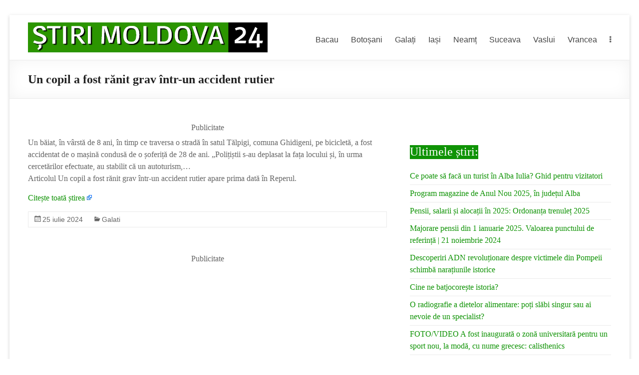

--- FILE ---
content_type: text/html; charset=UTF-8
request_url: https://stirimoldova24.ro/un-copil-a-fost-ranit-grav-intr-un-accident-rutier/
body_size: 35557
content:
<!DOCTYPE html>
<!--[if IE 7]>
<html class="ie ie7" lang="ro-RO">
<![endif]-->
<!--[if IE 8]>
<html class="ie ie8" lang="ro-RO">
<![endif]-->
<!--[if !(IE 7) & !(IE 8)]><!-->
<html lang="ro-RO">
<!--<![endif]-->
<head>
	<meta charset="UTF-8" />
	<meta name="viewport" content="width=device-width, initial-scale=1">
	<link rel="profile" href="https://gmpg.org/xfn/11" />
	<style id="jetpack-boost-critical-css">@media all{@media screen and (max-width:782px){html{margin-top:46px!important}}a#scroll-up{background-color:#0f9305}.main-navigation ul li ul{border-top-color:#0f9305}.widget-title span{border-bottom-color:#0f9305}.entry-meta,body,p{font-family:Open Sans}h2,h3{font-family:Open Sans}a{color:#0f9305}.main-navigation ul li ul{border-top:1px solid #0f9305}.widget-title span{border-bottom:2px solid #0f9305}a#scroll-up{background-color:#0f9305}.default-wp-page{display:none}.widget-title span{font-size:24px;font-weight:500;color:#fff;background-color:#0f9305;padding-bottom:0}.breadcrumb span{font-size:0px}.breadcrumb span span{font-size:0px}.header-post-title-class{font-size:24px;font-weight:600}.widget_text .textwidget{line-height:18px;font-size:12px}}@media all{@media screen and (max-width:782px){html{margin-top:46px!important}}a#scroll-up{background-color:#0f9305}.main-navigation ul li ul{border-top-color:#0f9305}.widget-title span{border-bottom-color:#0f9305}.entry-meta,body,p{font-family:Open Sans}h2,h3{font-family:Open Sans}a{color:#0f9305}.main-navigation ul li ul{border-top:1px solid #0f9305}.widget-title span{border-bottom:2px solid #0f9305}a#scroll-up{background-color:#0f9305}.default-wp-page{display:none}.widget-title span{font-size:24px;font-weight:500;color:#fff;background-color:#0f9305;padding-bottom:0}.breadcrumb span{font-size:0px}.breadcrumb span span{font-size:0px}.header-post-title-class{font-size:24px;font-weight:600}.widget_text .textwidget{line-height:18px;font-size:12px}}@media all{@media screen and (max-width:782px){html{margin-top:46px!important}}a#scroll-up{background-color:#0f9305}.main-navigation ul li ul{border-top-color:#0f9305}.widget-title span{border-bottom-color:#0f9305}.entry-meta,body,p{font-family:Open Sans}h2,h3{font-family:Open Sans}a{color:#0f9305}.main-navigation ul li ul{border-top:1px solid #0f9305}.widget-title span{border-bottom:2px solid #0f9305}a#scroll-up{background-color:#0f9305}.default-wp-page{display:none}.widget-title span{font-size:24px;font-weight:500;color:#fff;background-color:#0f9305;padding-bottom:0}.breadcrumb span{font-size:0px}.breadcrumb span span{font-size:0px}.header-post-title-class{font-size:24px;font-weight:600}.widget_text .textwidget{line-height:18px;font-size:12px}}@media all{@media screen and (max-width:782px){html{margin-top:46px!important}}a#scroll-up{background-color:#0f9305}.main-navigation ul li ul{border-top-color:#0f9305}.widget-title span{border-bottom-color:#0f9305}.entry-meta,body,p{font-family:Open Sans}h2,h3{font-family:Open Sans}a{color:#0f9305}.main-navigation ul li ul{border-top:1px solid #0f9305}.widget-title span{border-bottom:2px solid #0f9305}a#scroll-up{background-color:#0f9305}.default-wp-page{display:none}.widget-title span{font-size:24px;font-weight:500;color:#fff;background-color:#0f9305;padding-bottom:0}.breadcrumb span{font-size:0px}.breadcrumb span span{font-size:0px}.header-post-title-class{font-size:24px;font-weight:600}.widget_text .textwidget{line-height:18px;font-size:12px}}@media all{@media screen and (max-width:782px){html{margin-top:46px!important}}a#scroll-up{background-color:#0f9305}.main-navigation ul li ul{border-top-color:#0f9305}.widget-title span{border-bottom-color:#0f9305}.entry-meta,body,p{font-family:Open Sans}h2,h3{font-family:Open Sans}a{color:#0f9305}.main-navigation ul li ul{border-top:1px solid #0f9305}.widget-title span{border-bottom:2px solid #0f9305}a#scroll-up{background-color:#0f9305}.default-wp-page{display:none}.widget-title span{font-size:24px;font-weight:500;color:#fff;background-color:#0f9305;padding-bottom:0}.breadcrumb span{font-size:0px}.breadcrumb span span{font-size:0px}.header-post-title-class{font-size:24px;font-weight:600}.widget_text .textwidget{line-height:18px;font-size:12px}}@media all{@media screen and (max-width:782px){html{margin-top:46px!important}}a#scroll-up{background-color:#0f9305}.main-navigation ul li ul{border-top-color:#0f9305}.widget-title span{border-bottom-color:#0f9305}.entry-meta,body,p{font-family:Open Sans}h2,h3{font-family:Open Sans}a{color:#0f9305}.main-navigation ul li ul{border-top:1px solid #0f9305}.widget-title span{border-bottom:2px solid #0f9305}a#scroll-up{background-color:#0f9305}.default-wp-page{display:none}.widget-title span{font-size:24px;font-weight:500;color:#fff;background-color:#0f9305;padding-bottom:0}.breadcrumb span{font-size:0px}.breadcrumb span span{font-size:0px}.header-post-title-class{font-size:24px;font-weight:600}.widget_text .textwidget{line-height:18px;font-size:12px}}@media all{@media screen and (max-width:782px){html{margin-top:46px!important}}a#scroll-up{background-color:#0f9305}.main-navigation ul li ul{border-top-color:#0f9305}.widget-title span{border-bottom-color:#0f9305}.entry-meta,body,p{font-family:Open Sans}h2,h3{font-family:Open Sans}a{color:#0f9305}.main-navigation ul li ul{border-top:1px solid #0f9305}.widget-title span{border-bottom:2px solid #0f9305}a#scroll-up{background-color:#0f9305}.default-wp-page{display:none}.widget-title span{font-size:24px;font-weight:500;color:#fff;background-color:#0f9305;padding-bottom:0}.breadcrumb span{font-size:0px}.breadcrumb span span{font-size:0px}.header-post-title-class{font-size:24px;font-weight:600}.widget_text .textwidget{line-height:18px;font-size:12px}}@media all{@media screen and (max-width:782px){html{margin-top:46px!important}}a#scroll-up{background-color:#0f9305}.main-navigation ul li ul{border-top-color:#0f9305}.widget-title span{border-bottom-color:#0f9305}.entry-meta,body,p{font-family:Open Sans}h2,h3{font-family:Open Sans}a{color:#0f9305}.main-navigation ul li ul{border-top:1px solid #0f9305}.widget-title span{border-bottom:2px solid #0f9305}a#scroll-up{background-color:#0f9305}.default-wp-page{display:none}.widget-title span{font-size:24px;font-weight:500;color:#fff;background-color:#0f9305;padding-bottom:0}.breadcrumb span{font-size:0px}.breadcrumb span span{font-size:0px}.header-post-title-class{font-size:24px;font-weight:600}.widget_text .textwidget{line-height:18px;font-size:12px}}@media all{@media screen and (max-width:782px){html{margin-top:46px!important}}a#scroll-up{background-color:#0f9305}.main-navigation ul li ul{border-top-color:#0f9305}.widget-title span{border-bottom-color:#0f9305}.entry-meta,body,p{font-family:Open Sans}h2,h3{font-family:Open Sans}a{color:#0f9305}.main-navigation ul li ul{border-top:1px solid #0f9305}.widget-title span{border-bottom:2px solid #0f9305}a#scroll-up{background-color:#0f9305}.default-wp-page{display:none}.widget-title span{font-size:24px;font-weight:500;color:#fff;background-color:#0f9305;padding-bottom:0}.breadcrumb span{font-size:0px}.breadcrumb span span{font-size:0px}.header-post-title-class{font-size:24px;font-weight:600}.widget_text .textwidget{line-height:18px;font-size:12px}}@media all{@media screen and (max-width:782px){html{margin-top:46px!important}}a#scroll-up{background-color:#0f9305}.main-navigation ul li ul{border-top-color:#0f9305}.widget-title span{border-bottom-color:#0f9305}.entry-meta,body,p{font-family:Open Sans}h2,h3{font-family:Open Sans}a{color:#0f9305}.main-navigation ul li ul{border-top:1px solid #0f9305}.widget-title span{border-bottom:2px solid #0f9305}a#scroll-up{background-color:#0f9305}.default-wp-page{display:none}.widget-title span{font-size:24px;font-weight:500;color:#fff;background-color:#0f9305;padding-bottom:0}.breadcrumb span{font-size:0px}.breadcrumb span span{font-size:0px}.header-post-title-class{font-size:24px;font-weight:600}.widget_text .textwidget{line-height:18px;font-size:12px}}</style><meta name='robots' content='index, follow, max-image-preview:large, max-snippet:-1, max-video-preview:-1' />

	<!-- This site is optimized with the Yoast SEO plugin v22.7 - https://yoast.com/wordpress/plugins/seo/ -->
	<title>Un copil a fost rănit grav într-un accident rutier - Știri Moldova 24</title><style id="perfmatters-used-css">.menu-item i._mi,.menu-item img._mi{display:inline-block;vertical-align:middle;}.menu-item i._mi{width:auto;height:auto;margin-top:-.265em;font-size:1.2em;line-height:1;}.visuallyhidden{overflow:hidden;clip:rect(0 0 0 0);position:absolute;width:1px;height:1px;margin:-1px;padding:0;border:0;}:where(.wp-block-columns.has-background){padding:1.25em 2.375em;}.wp-block-embed.alignleft,.wp-block-embed.alignright,.wp-block[data-align=left]>[data-type="core/embed"],.wp-block[data-align=right]>[data-type="core/embed"]{max-width:360px;width:100%;}.wp-block-embed.alignleft .wp-block-embed__wrapper,.wp-block-embed.alignright .wp-block-embed__wrapper,.wp-block[data-align=left]>[data-type="core/embed"] .wp-block-embed__wrapper,.wp-block[data-align=right]>[data-type="core/embed"] .wp-block-embed__wrapper{min-width:280px;}.wp-block-cover .wp-block-embed{min-width:320px;min-height:240px;}.wp-block-embed{margin:0 0 1em;overflow-wrap:break-word;}.wp-block-embed figcaption{margin-top:.5em;margin-bottom:1em;}.wp-block-embed iframe{max-width:100%;}.wp-block-embed__wrapper{position:relative;}.wp-embed-responsive .wp-has-aspect-ratio .wp-block-embed__wrapper:before{content:"";display:block;padding-top:50%;}.wp-embed-responsive .wp-has-aspect-ratio iframe{position:absolute;top:0;right:0;bottom:0;left:0;height:100%;width:100%;}.wp-embed-responsive .wp-embed-aspect-21-9 .wp-block-embed__wrapper:before{padding-top:42.85%;}.wp-embed-responsive .wp-embed-aspect-18-9 .wp-block-embed__wrapper:before{padding-top:50%;}.wp-embed-responsive .wp-embed-aspect-16-9 .wp-block-embed__wrapper:before{padding-top:56.25%;}.wp-embed-responsive .wp-embed-aspect-4-3 .wp-block-embed__wrapper:before{padding-top:75%;}.wp-embed-responsive .wp-embed-aspect-1-1 .wp-block-embed__wrapper:before{padding-top:100%;}.wp-embed-responsive .wp-embed-aspect-9-16 .wp-block-embed__wrapper:before{padding-top:177.77%;}.wp-embed-responsive .wp-embed-aspect-1-2 .wp-block-embed__wrapper:before{padding-top:200%;}ol,ul{box-sizing:border-box;}:where(p.has-text-color:not(.has-link-color)) a{color:inherit;}:root{--wp--preset--font-size--normal:16px;--wp--preset--font-size--huge:42px;}.screen-reader-text{border:0;clip:rect(1px,1px,1px,1px);-webkit-clip-path:inset(50%);clip-path:inset(50%);height:1px;margin:-1px;overflow:hidden;padding:0;position:absolute;width:1px;word-wrap:normal !important;}.screen-reader-text:focus{background-color:#ddd;clip:auto !important;-webkit-clip-path:none;clip-path:none;color:#444;display:block;font-size:1em;height:auto;left:5px;line-height:normal;padding:15px 23px 14px;text-decoration:none;top:5px;width:auto;z-index:100000;}html :where(.has-border-color),html :where([style*=border-width]){border-style:solid;}html :where(img[class*=wp-image-]){height:auto;max-width:100%;}html,body,div,span,applet,object,iframe,h1,h2,h3,h4,h5,h6,p,blockquote,pre,a,abbr,acronym,address,big,cite,code,del,dfn,em,font,ins,kbd,q,s,samp,small,strike,strong,sub,sup,tt,var,dl,dt,dd,ol,ul,li,fieldset,form,label,legend,table,caption,tbody,tfoot,thead,tr,th,td{border:0;font:inherit;font-size:100%;font-style:inherit;font-weight:inherit;margin:0;outline:0;padding:0;vertical-align:baseline;}html{overflow-y:scroll;-webkit-text-size-adjust:100%;-ms-text-size-adjust:100%;}*{-webkit-box-sizing:border-box;box-sizing:border-box;}article,aside,details,figcaption,figure,footer,header,main,nav,section{display:block;}ol,ul{list-style:none;}a:focus{outline:0;}a:hover,a:active{outline:0;}a img{border:0;}a img:hover{opacity:.8;filter:alpha(opacity=80);-webkit-box-shadow:#000 0 0 0;box-shadow:#000 0 0 0;}body,button,input,select,textarea{color:#666;font:16px "Lato",sans-serif;line-height:20px;word-wrap:break-word;}body{background:#eaeaea;}h1,h2,h3,h4,h5,h6{padding-bottom:18px;color:#222;font-weight:normal;font-family:"Lato",sans-serif;}h2{font-size:28px;line-height:34px;}h3{font-size:26px;line-height:32px;}p{line-height:24px;margin-bottom:15px;font-family:"Lato",sans-serif;font-size:16px;}strong{font-weight:bold;}cite,em,i{font-style:italic;}ins{background:#f8f8f8;}ul{list-style:none;}li > ul,li > ol{margin:0 0 0 10px;}.previous a,.next a{color:#666;padding:5px 25px;cursor:pointer;border:1px solid #eaeaea;font-size:16px;}.previous a:hover,.next a:hover{color:#0fbe7c;}a{color:#0fbe7c;text-decoration:none;-webkit-transition:.5s all ease;transition:.5s all ease;}a:focus,a:active,a:hover{text-decoration:none;}a:focus{outline:thin dotted;}img{max-width:100%;height:auto;vertical-align:top;margin-bottom:18px;}.entry-content img,.comment-content img,.widget img{max-width:100%;}.clearfix{display:inline-block;}.clearfix:after{visibility:hidden;display:block;font-size:0;content:" ";clear:both;height:0;}* html .clearfix{height:1%;}.clearfix{display:block;}body{padding-top:30px;padding-bottom:30px;}#page{max-width:1268px;margin:0 auto;background-color:#fff;-webkit-box-shadow:0 2px 6px rgba(100,100,100,.3);box-shadow:0 2px 6px rgba(100,100,100,.3);}.inner-wrap{margin:0 auto;max-width:1218px;}.header-post-title-container{border-bottom:1px solid #eaeaea;padding:20px 0;-webkit-box-shadow:0 0 30px rgba(0,0,0,.05) inset;box-shadow:0 0 30px rgba(0,0,0,.05) inset;}.header-post-title-container .post-title-wrapper{float:left;max-width:100%;padding-right:30px;}.header-post-title-class{font-size:22px;padding-bottom:0;line-height:36px;}.breadcrumb{float:right;text-align:right;margin-top:8px;margin-bottom:2px;font-size:12px;color:#666;}.breadcrumb a{color:#666;}.breadcrumb a:hover{color:#0fbe7c;}.extra-hatom-entry-title{display:none;}#main{padding:40px 0 10px 0;}.widget-title a{color:#444;}.default-wp-page .previous{float:left;margin-bottom:30px;}.default-wp-page .next{float:right;margin-bottom:30px;}.widget_text{word-wrap:break-word;margin-bottom:30px;}.widget_text .textwidget{padding-bottom:15px;}.widget_text ul,.widget_text ol{margin-top:5px;}.screen-reader-text{border:0;clip:rect(1px,1px,1px,1px);-webkit-clip-path:inset(50%);clip-path:inset(50%);height:1px;margin:-1px;overflow:hidden;padding:0;position:absolute !important;width:1px;word-wrap:normal !important;}.screen-reader-text:focus{background-color:#f1f1f1;border-radius:3px;-webkit-box-shadow:0 0 2px 2px rgba(0,0,0,.6);box-shadow:0 0 2px 2px rgba(0,0,0,.6);clip:auto !important;-webkit-clip-path:none;clip-path:none;color:#21759b;display:block;font-size:14px;font-weight:bold;height:auto;left:5px;line-height:normal;padding:15px 23px 14px;text-decoration:none;top:5px;width:auto;z-index:100000;}#main[tabindex="-1"]:focus{outline:0;}#secondary .widget ul li{line-height:1.5;border-bottom:1px solid #eaeaea;padding:5px 0;}#colophon .widget ul li{line-height:1.5;border-bottom:1px solid #eaeaea;border-bottom:1px solid #444;padding:5px 0;}#secondary .widget ul li li,#colophon .widget ul li li{border-bottom:none;}#secondary .widget ul ul,#colophon .widget ul ul{padding-left:10px;}#secondary h3.widget-title{font-size:22px;line-height:32px;padding-bottom:15px;}#secondary .widget{margin-bottom:35px;font-size:16px;}#secondary a:hover{text-decoration:underline;}.widget-title span{border-bottom:2px solid #0fbe7c;padding-bottom:5px;}a#scroll-up{bottom:20px;position:fixed;right:20px;display:none;-webkit-font-smoothing:antialiased;-moz-osx-font-smoothing:grayscale;font:normal 26px/1 "Genericons";vertical-align:top;color:#fff;background-color:#0fbe7c;opacity:.5;filter:alpha(opacity=50);border-radius:3px;padding:6px;}a#scroll-up:before{content:"";}a#scroll-up:hover{opacity:1;filter:alpha(opacity=100);}#primary{float:left;width:61.5763547%;}#secondary{float:right;width:34.4827586%;}#content .post,#content .page{padding-bottom:45px;}.single #content .post{padding-bottom:25px;}.post .entry-title,.page .entry-title{font-size:26px;line-height:32px;}.post .entry-title a,.page .entry-title a{color:#444;}.post .entry-title a:hover,.page .entry-title a:hover{color:#0fbe7c;}.post .entry-content{margin-bottom:10px;}.entry-content ul{list-style:square;padding:0 0 0 35px;margin-bottom:30px;}.entry-content li > ul,.entry-content li > ol{margin-bottom:0;}.post .entry-content a:hover{text-decoration:underline;}.post .entry-meta{border:1px solid #eaeaea;font-size:14px;color:#666;font-family:"Lato",sans-serif;margin:0 0 20px;}.post .entry-meta .by-author,.post .entry-meta .date,.post .entry-meta .category,.post .entry-meta .comments,.post .entry-meta .edit-link{padding:5px 10px;}.post .entry-meta a{color:#666;}.post .entry-meta a:hover{color:#0fbe7c;}.post .entry-meta span{float:left;padding:0 6px 0 6px;}.post .entry-meta span:first-child{border-left:none;}.post .entry-meta .by-author:before,.post .entry-meta .date:before,.post .entry-meta .category:before,.post .entry-meta .comments:before,.post .entry-meta .edit-link:before{display:inline-block;-webkit-font-smoothing:antialiased;-moz-osx-font-smoothing:grayscale;font:normal 18px/1 "Genericons";vertical-align:top;}.post .entry-meta .by-author:before{content:"";}.post .entry-meta .date:before{content:"";}.post .entry-meta .category:before{content:"";}#header-text-nav-container{border-bottom:1px solid #eaeaea;}#header-text-nav-wrap{padding-top:15px;padding-bottom:15px;}#header-left-section{float:left;margin-right:25px;}#header-logo-image{float:left;padding:0 20px 0 0;max-width:100%;}#header-logo-image img{margin-bottom:0px;}#header-text{float:left;padding:10px 20px 0 0;}#site-title a{color:#444;font-size:36px;}h3#site-title{font-size:30px;line-height:36px;margin-bottom:0;padding-bottom:5px;}#site-title a:hover{color:#0fbe7c;}#site-description{line-height:24px;font-size:16px;padding-bottom:0;color:#666;}#header-right-section{float:right;}#header-right-section .widget{text-align:right;padding-top:10px;}#header-right-section .widget h3{padding-bottom:5px;}nav li > ul,nav li > ol{margin:0;list-style:none;}.main-navigation{float:right;padding-top:20px;}.main-navigation li{float:left;position:relative;margin:0 0 0 25px;font-family:"Lato",sans-serif;}.main-navigation .tg-menu-extras-wrap{line-height:1.875;}.main-navigation .tg-menu-extras-wrap .sub-menu{top:60%;}.main-navigation .menu-primary-container > ul::after{content:"";display:block;clear:both;}.main-navigation ul li a{font-size:16px;}.main-navigation a{color:#444;display:block;float:left;line-height:1.875;}.main-navigation a:hover{color:#0fbe7c;}.main-navigation ul li.current-menu-item a,.main-navigation ul li.current_page_ancestor a,.main-navigation ul li.current-menu-ancestor a,.main-navigation ul li.current_page_item a,.main-navigation ul li.current-menu-ancestor > .sub-toggle,.main-navigation ul li:hover > a,.main-navigation ul li:hover > .sub-toggle{color:#0fbe7c;}.main-navigation ul li ul,.main-navigation ul li:hover ul ul{z-index:99999;position:absolute;left:-999999px;}.main-navigation ul li:hover > ul,.main-navigation ul li.focus > ul{left:auto;}.main-navigation ul ul{position:absolute;float:left;left:-99999px;z-index:99999;}.main-navigation ul ul li:hover > ul,.main-navigation ul ul li.focus > ul{left:100%;}.main-navigation ul ul li:hover ul ul{display:none;z-index:9999;}.main-navigation ul ul ul{left:-99999px;top:0;}.main-navigation ul ul ul li:hover > ul,.main-navigation ul ul ul li.focus > ul{left:100%;}.main-navigation ul ul ul li:hover ul ul,.main-navigation ul ul ul ul li:hover ul ul{display:none;z-index:9999;}.main-navigation ul ul ul li:hover > ul{display:block;}.main-navigation ul ul ul ul li:hover > ul,.main-navigation ul ul ul ul ul li:hover > ul{display:block;}.main-navigation ul li ul{position:absolute;background:none repeat scroll 0 0 rgba(255,255,255,.8);border-top:1px solid #0fbe7c;top:30px;left:-99999px;width:150px;}.main-navigation ul li ul li{float:none;border-bottom:1px solid #eaeaea;padding:0;margin-left:0;}.main-navigation ul li ul li.current-menu-item a,.main-navigation ul li ul li.current_page_ancestor a,.main-navigation ul li ul li.current-menu-ancestor a,.main-navigation ul li ul li.current_page_item a,.main-navigation ul li ul li:hover > a{color:#0fbe7c;}.main-navigation ul li ul li a{float:none;line-height:21px;font-size:13px;font-weight:normal;height:100%;padding:6px 10px;color:#666;}.main-navigation ul li ul li a:hover,.main-navigation ul li ul li:hover > a{background:none repeat scroll 0 0 white;color:#0fbe7c;}.main-navigation ul li ul li ul{top:-1px;}.menu-toggle{display:none;cursor:pointer;}.site-header .menu-toggle{background:#3a3a3a;color:#fff;font-size:20px;font-weight:300;padding:5px 22px;margin:0;text-align:center;}.site-header .menu-toggle:hover{background:#0fbe7c;}.site-header .menu-toggle:before{content:"≡";margin-right:10px;}.small-menu{float:right;}.small-menu li{float:left;position:relative;font-family:"Lato",sans-serif;}.small-menu a{color:#666;display:block;float:left;height:21px;padding:5px 0 0 16px;font-size:12px;}.small-menu a:hover{color:#0fbe7c;}.small-menu ul li.current-menu-item a,.small-menu ul li.current_page_ancestor a,.small-menu ul li.current-menu-ancestor a,.small-menu ul li.current_page_item a,.small-menu ul li:hover > a{color:#0fbe7c;}.header-action{position:relative;float:right;padding-top:20px;}.footer-widgets-wrapper{background-color:#333;border-top:1px solid #eaeaea;}.footer-widgets-area{padding-top:30px;padding-bottom:10px;color:#999;}.footer-widgets-area h3.widget-title{color:#d5d5d5;text-align:left;}.footer-widgets-area a{color:#d5d5d5 !important;}.footer-widgets-area a:hover{color:#0fbe7c !important;}#colophon{font-size:14px;line-height:18px;}#colophon .widget{padding-bottom:25px;}#colophon .widget-title{font-size:22px;line-height:32px;}#colophon p{font-size:14px;line-height:18px;}.footer-socket-wrapper{padding:10px 0;background-color:#f8f8f8;border-top:1px solid #eaeaea;}.footer-socket-area{width:100%;}.footer-socket-wrapper .copyright{color:#666;max-width:50%;float:left;font-size:12px;}.footer-socket-wrapper .copyright a{color:#666;}.footer-socket-wrapper .copyright a:hover{color:#0fbe7c;}.footer-socket-wrapper .small-menu{float:right;}.footer-socket-wrapper .small-menu a{padding-top:0;}.footer-socket-wrapper .small-menu ul li ul{top:21px;}@media screen and (max-width: 1308px){#page{width:97%;}.inner-wrap{width:94%;}}@media screen and (max-width: 1078px){body{padding:15px 0;}.footer-socket-wrapper .copyright{float:none;max-width:100%;text-align:center;margin-bottom:5px;}.footer-socket-wrapper .small-menu{float:none;text-align:center;}.footer-socket-wrapper .small-menu li{float:none;display:inline;}.footer-socket-wrapper .small-menu a{float:none;display:inline;padding:5px 5px 0;}}@media screen and (max-width: 768px){#primary,#secondary,.wide-978 #primary,.narrow-978 #primary{float:none;width:100%;margin:0;}#header-left-section{float:none;max-width:100%;margin-right:0;}#header-logo-image{float:none;text-align:center;margin-bottom:10px;padding-right:0;}#header-text{float:none;text-align:center;padding:0;margin-bottom:10px;}#site-description{padding-bottom:5px;}#header-right-section{float:none;max-width:100%;}#header-right-section .widget{padding:0 0 10px 0;float:none;text-align:center;}.site-header .menu-toggle{display:block;text-align:left;padding:10px 20px;}.main-navigation{float:none;}.main-navigation ul{display:none;}.better-responsive-menu .menu-primary-container .sub-menu{display:none;}.better-responsive-menu #header-right-section{float:right;margin-top:15px;max-width:100%;}.better-responsive-menu #site-navigation{float:right;margin-top:10px;padding:0;}.better-responsive-menu #header-logo-image{float:left;margin-bottom:0;margin-right:10px;}.better-responsive-menu #header-left-section{float:left;margin-top:10px;}.better-responsive-menu #header-text{margin:13px 0 0;float:left;text-align:left;}.better-responsive-menu #site-description{font-size:13px;margin-bottom:0;}.better-responsive-menu #site-title a{font-size:28px;}.better-responsive-menu .site-header .menu-toggle{background:#3a3a3a none repeat scroll 0 0;color:#fff;height:36px;margin:0;padding:0;position:relative;text-align:center;width:40px;}.better-responsive-menu #header-text-nav-wrap{padding:0;}.better-responsive-menu #header-text-nav-wrap #header-right-section .widget{padding:0;}.better-responsive-menu .site-header .menu-toggle::before{font-size:21px;left:50%;line-height:25px;margin-right:0;position:absolute;top:50%;-webkit-transform:translate(-50%,-50%);transform:translate(-50%,-50%);}.better-responsive-menu #header-text-nav-container{position:relative;margin-bottom:15px;border:none;}.better-responsive-menu #site-navigation .menu-primary-container{left:0;position:absolute;top:100%;width:100%;z-index:9999;}}@media screen and (max-width: 767px){#primary,#secondary{float:none;width:100%;margin:0;}}@media screen and (max-width: 600px){.better-responsive-menu #header-logo-image{display:block;float:none;}.better-responsive-menu #header-text{display:block;float:none;margin-top:12px;text-align:center;}.better-responsive-menu #header-left-section{padding-top:10px;text-align:center;float:none;}.better-responsive-menu #header-right-section{float:none;}.better-responsive-menu #site-navigation{float:none;margin-top:0;}.main-navigation,.main-small-navigation{padding-top:8px;}}@media only screen and (max-width: 420px){#page{width:97%;}.inner-wrap{width:95%;}.better-responsive-menu #header-text{text-align:center;}}@font-face{font-family:"Genericons";src:url("https://stirimoldova24.ro/wp-content/themes/spacious/genericons/./Genericons.eot");src:url("https://stirimoldova24.ro/wp-content/themes/spacious/genericons/./Genericons.eot?") format("embedded-opentype");font-weight:normal;font-style:normal;}@font-face{font-family:"Genericons";src:url("[data-uri]") format("woff"),url("https://stirimoldova24.ro/wp-content/themes/spacious/genericons/./Genericons.ttf") format("truetype"),url("https://stirimoldova24.ro/wp-content/themes/spacious/genericons/./Genericons.svg#Genericons") format("svg");font-weight:normal;font-style:normal;}@media screen and (-webkit-min-device-pixel-ratio:0){@font-face{font-family:"Genericons";src:url("https://stirimoldova24.ro/wp-content/themes/spacious/genericons/./Genericons.svg#Genericons") format("svg");}}@font-face{font-family:"FontAwesome";src:url("https://stirimoldova24.ro/wp-content/themes/spacious/font-awesome/css/../fonts/fontawesome-webfont.eot?v=4.7.0");src:url("https://stirimoldova24.ro/wp-content/themes/spacious/font-awesome/css/../fonts/fontawesome-webfont.eot?#iefix&v=4.7.0") format("embedded-opentype"),url("https://stirimoldova24.ro/wp-content/themes/spacious/font-awesome/css/../fonts/fontawesome-webfont.woff2?v=4.7.0") format("woff2"),url("https://stirimoldova24.ro/wp-content/themes/spacious/font-awesome/css/../fonts/fontawesome-webfont.woff?v=4.7.0") format("woff"),url("https://stirimoldova24.ro/wp-content/themes/spacious/font-awesome/css/../fonts/fontawesome-webfont.ttf?v=4.7.0") format("truetype"),url("https://stirimoldova24.ro/wp-content/themes/spacious/font-awesome/css/../fonts/fontawesome-webfont.svg?v=4.7.0#fontawesomeregular") format("svg");font-weight:normal;font-style:normal;}.fa{display:inline-block;font:normal normal normal 14px/1 FontAwesome;font-size:inherit;text-rendering:auto;-webkit-font-smoothing:antialiased;-moz-osx-font-smoothing:grayscale;}@-webkit-keyframes fa-spin{0%{-webkit-transform:rotate(0deg);transform:rotate(0deg);}100%{-webkit-transform:rotate(359deg);transform:rotate(359deg);}}@keyframes fa-spin{0%{-webkit-transform:rotate(0deg);transform:rotate(0deg);}100%{-webkit-transform:rotate(359deg);transform:rotate(359deg);}}.fa-ellipsis-v:before{content:"";}.feedzy-rss > ul{margin:0;padding:0;}.feedzy-rss .rss_item{border-bottom:1px solid #eee;list-style:none;}.feedzy-rss .rss_item .title{font-weight:bold;}.feedzy-rss .rss_item:after{display:block;clear:both;content:"";}.feedzy-rss ul{margin:0 -2%;}.feedzy-rss ul:before,.feedzy-rss ul:after{display:table;content:" ";}.feedzy-rss ul:after{clear:both;}.feedzy-rss .rss_item{margin:2%;padding:0;}.wp-block-feedzy-rss-feeds-feedzy-block .wp-block-embed.is-loading{margin:auto !important;}</style>
<link rel="preload" as="font" href="https://stirimoldova24.ro/wp-content/themes/spacious/font-awesome/fonts/FontAwesome.otf" crossorigin>
<link rel="preload" as="font" href="https://stirimoldova24.ro/wp-content/themes/spacious/font-awesome/fonts/fontawesome-webfont.ttf" crossorigin>
<link rel="preload" as="font" href="https://stirimoldova24.ro/wp-content/themes/spacious/font-awesome/fonts/fontawesome-webfont.svg" crossorigin>
<link rel="preload" as="font" href="https://stirimoldova24.ro/wp-content/themes/spacious/font-awesome/fonts/fontawesome-webfont.woff" crossorigin>
<link rel="preload" as="font" href="https://stirimoldova24.ro/wp-content/themes/spacious/font-awesome/fonts/fontawesome-webfont.woff2" crossorigin>
	<link rel="canonical" href="https://reperul.ro/un-copil-a-fost-ranit-grav-intr-un-accident-rutier/" />
	<meta property="og:locale" content="ro_RO" />
	<meta property="og:type" content="article" />
	<meta property="og:title" content="Un copil a fost rănit grav într-un accident rutier - Știri Moldova 24" />
	<meta property="og:description" content="Un băiat, în vârstă de 8 ani, în timp ce traversa o stradă în satul Tălpigi, comuna Ghidigeni, pe bicicletă, a fost accidentat de o mașină condusă de o șoferiță de 28 de ani. „Polițiștii s-au deplasat la fața locului" />
	<meta property="og:url" content="https://stirimoldova24.ro/un-copil-a-fost-ranit-grav-intr-un-accident-rutier/" />
	<meta property="og:site_name" content="Știri Moldova 24" />
	<meta property="article:published_time" content="2024-07-25T13:54:09+00:00" />
	<meta name="twitter:card" content="summary_large_image" />
	<script type="application/ld+json" class="yoast-schema-graph">{"@context":"https://schema.org","@graph":[{"@type":"NewsArticle","@id":"https://stirimoldova24.ro/un-copil-a-fost-ranit-grav-intr-un-accident-rutier/#article","isPartOf":{"@id":"https://stirimoldova24.ro/un-copil-a-fost-ranit-grav-intr-un-accident-rutier/"},"author":{"name":"","@id":""},"headline":"Un copil a fost rănit grav într-un accident rutier","datePublished":"2024-07-25T13:54:09+00:00","dateModified":"2024-07-25T13:54:09+00:00","mainEntityOfPage":{"@id":"https://stirimoldova24.ro/un-copil-a-fost-ranit-grav-intr-un-accident-rutier/"},"wordCount":86,"publisher":{"@id":"https://stirimoldova24.ro/#organization"},"articleSection":["Galati"],"inLanguage":"ro-RO"},{"@type":"WebPage","@id":"https://stirimoldova24.ro/un-copil-a-fost-ranit-grav-intr-un-accident-rutier/","url":"https://stirimoldova24.ro/un-copil-a-fost-ranit-grav-intr-un-accident-rutier/","name":"Un copil a fost rănit grav într-un accident rutier - Știri Moldova 24","isPartOf":{"@id":"https://stirimoldova24.ro/#website"},"datePublished":"2024-07-25T13:54:09+00:00","dateModified":"2024-07-25T13:54:09+00:00","breadcrumb":{"@id":"https://stirimoldova24.ro/un-copil-a-fost-ranit-grav-intr-un-accident-rutier/#breadcrumb"},"inLanguage":"ro-RO","potentialAction":[{"@type":"ReadAction","target":["https://stirimoldova24.ro/un-copil-a-fost-ranit-grav-intr-un-accident-rutier/"]}]},{"@type":"BreadcrumbList","@id":"https://stirimoldova24.ro/un-copil-a-fost-ranit-grav-intr-un-accident-rutier/#breadcrumb","itemListElement":[{"@type":"ListItem","position":1,"name":"Prima pagină","item":"https://stirimoldova24.ro/"},{"@type":"ListItem","position":2,"name":"Un copil a fost rănit grav într-un accident rutier"}]},{"@type":"WebSite","@id":"https://stirimoldova24.ro/#website","url":"https://stirimoldova24.ro/","name":"Știri Moldova 24","description":"stiri din moldova, iasi, bacau, galati, suceava, vrancea, botosani, vaslui, neamt","publisher":{"@id":"https://stirimoldova24.ro/#organization"},"potentialAction":[{"@type":"SearchAction","target":{"@type":"EntryPoint","urlTemplate":"https://stirimoldova24.ro/?s={search_term_string}"},"query-input":"required name=search_term_string"}],"inLanguage":"ro-RO"},{"@type":"Organization","@id":"https://stirimoldova24.ro/#organization","name":"Știri Moldova 24","url":"https://stirimoldova24.ro/","logo":{"@type":"ImageObject","inLanguage":"ro-RO","@id":"https://stirimoldova24.ro/#/schema/logo/image/","url":"https://stirimoldova24.ro/wp-content/uploads/2022/02/stiri-moldova-24.png","contentUrl":"https://stirimoldova24.ro/wp-content/uploads/2022/02/stiri-moldova-24.png","width":480,"height":60,"caption":"Știri Moldova 24"},"image":{"@id":"https://stirimoldova24.ro/#/schema/logo/image/"}}]}</script>
	<!-- / Yoast SEO plugin. -->



<link rel='dns-prefetch' href='//ajax.cloudflare.com' />
<link rel='dns-prefetch' href='//google-analytics.com' />
<link rel='dns-prefetch' href='//vidstat.taboola.com' />
<link rel='dns-prefetch' href='//cdn.taboola.com' />
<link rel='dns-prefetch' href='//images.taboola.com' />


<link rel="alternate" type="application/rss+xml" title="Știri Moldova 24 &raquo; Flux" href="https://stirimoldova24.ro/feed/" />
<link rel="alternate" title="oEmbed (JSON)" type="application/json+oembed" href="https://stirimoldova24.ro/wp-json/oembed/1.0/embed?url=https%3A%2F%2Fstirimoldova24.ro%2Fun-copil-a-fost-ranit-grav-intr-un-accident-rutier%2F" />
<link rel="alternate" title="oEmbed (XML)" type="text/xml+oembed" href="https://stirimoldova24.ro/wp-json/oembed/1.0/embed?url=https%3A%2F%2Fstirimoldova24.ro%2Fun-copil-a-fost-ranit-grav-intr-un-accident-rutier%2F&#038;format=xml" />
<style type="text/css">
.archive #nav-above,
					.archive #nav-below,
					.search #nav-above,
					.search #nav-below,
					.blog #nav-below, 
					.blog #nav-above, 
					.navigation.paging-navigation, 
					.navigation.pagination,
					.pagination.paging-pagination, 
					.pagination.pagination, 
					.pagination.loop-pagination, 
					.bicubic-nav-link, 
					#page-nav, 
					.camp-paging, 
					#reposter_nav-pages, 
					.unity-post-pagination, 
					.wordpost_content .nav_post_link { 
						display: none !important; 
					}
					.single-gallery .pagination.gllrpr_pagination {
						display: block !important; 
					}</style>
		
	<style id='wp-img-auto-sizes-contain-inline-css' type='text/css'>
img:is([sizes=auto i],[sizes^="auto," i]){contain-intrinsic-size:3000px 1500px}
/*# sourceURL=wp-img-auto-sizes-contain-inline-css */
</style>
<noscript><link rel='stylesheet' id='menu-icons-extra-css' data-pmdelayedstyle="https://stirimoldova24.ro/wp-content/plugins/menu-icons/css/extra.min.css?ver=0.13.14" type='text/css' media='all' />
</noscript><link rel='stylesheet' id='menu-icons-extra-css' data-pmdelayedstyle="https://stirimoldova24.ro/wp-content/plugins/menu-icons/css/extra.min.css?ver=0.13.14" type='text/css' media="not all" data-media="all" onload="this.media=this.dataset.media; delete this.dataset.media; this.removeAttribute( 'onload' );" />
<style id='wp-block-library-inline-css' type='text/css'>
:root{--wp-block-synced-color:#7a00df;--wp-block-synced-color--rgb:122,0,223;--wp-bound-block-color:var(--wp-block-synced-color);--wp-editor-canvas-background:#ddd;--wp-admin-theme-color:#007cba;--wp-admin-theme-color--rgb:0,124,186;--wp-admin-theme-color-darker-10:#006ba1;--wp-admin-theme-color-darker-10--rgb:0,107,160.5;--wp-admin-theme-color-darker-20:#005a87;--wp-admin-theme-color-darker-20--rgb:0,90,135;--wp-admin-border-width-focus:2px}@media (min-resolution:192dpi){:root{--wp-admin-border-width-focus:1.5px}}.wp-element-button{cursor:pointer}:root .has-very-light-gray-background-color{background-color:#eee}:root .has-very-dark-gray-background-color{background-color:#313131}:root .has-very-light-gray-color{color:#eee}:root .has-very-dark-gray-color{color:#313131}:root .has-vivid-green-cyan-to-vivid-cyan-blue-gradient-background{background:linear-gradient(135deg,#00d084,#0693e3)}:root .has-purple-crush-gradient-background{background:linear-gradient(135deg,#34e2e4,#4721fb 50%,#ab1dfe)}:root .has-hazy-dawn-gradient-background{background:linear-gradient(135deg,#faaca8,#dad0ec)}:root .has-subdued-olive-gradient-background{background:linear-gradient(135deg,#fafae1,#67a671)}:root .has-atomic-cream-gradient-background{background:linear-gradient(135deg,#fdd79a,#004a59)}:root .has-nightshade-gradient-background{background:linear-gradient(135deg,#330968,#31cdcf)}:root .has-midnight-gradient-background{background:linear-gradient(135deg,#020381,#2874fc)}:root{--wp--preset--font-size--normal:16px;--wp--preset--font-size--huge:42px}.has-regular-font-size{font-size:1em}.has-larger-font-size{font-size:2.625em}.has-normal-font-size{font-size:var(--wp--preset--font-size--normal)}.has-huge-font-size{font-size:var(--wp--preset--font-size--huge)}.has-text-align-center{text-align:center}.has-text-align-left{text-align:left}.has-text-align-right{text-align:right}.has-fit-text{white-space:nowrap!important}#end-resizable-editor-section{display:none}.aligncenter{clear:both}.items-justified-left{justify-content:flex-start}.items-justified-center{justify-content:center}.items-justified-right{justify-content:flex-end}.items-justified-space-between{justify-content:space-between}.screen-reader-text{border:0;clip-path:inset(50%);height:1px;margin:-1px;overflow:hidden;padding:0;position:absolute;width:1px;word-wrap:normal!important}.screen-reader-text:focus{background-color:#ddd;clip-path:none;color:#444;display:block;font-size:1em;height:auto;left:5px;line-height:normal;padding:15px 23px 14px;text-decoration:none;top:5px;width:auto;z-index:100000}html :where(.has-border-color){border-style:solid}html :where([style*=border-top-color]){border-top-style:solid}html :where([style*=border-right-color]){border-right-style:solid}html :where([style*=border-bottom-color]){border-bottom-style:solid}html :where([style*=border-left-color]){border-left-style:solid}html :where([style*=border-width]){border-style:solid}html :where([style*=border-top-width]){border-top-style:solid}html :where([style*=border-right-width]){border-right-style:solid}html :where([style*=border-bottom-width]){border-bottom-style:solid}html :where([style*=border-left-width]){border-left-style:solid}html :where(img[class*=wp-image-]){height:auto;max-width:100%}:where(figure){margin:0 0 1em}html :where(.is-position-sticky){--wp-admin--admin-bar--position-offset:var(--wp-admin--admin-bar--height,0px)}@media screen and (max-width:600px){html :where(.is-position-sticky){--wp-admin--admin-bar--position-offset:0px}}

/*# sourceURL=wp-block-library-inline-css */
</style>
<style id='classic-theme-styles-inline-css' type='text/css'>
/*! This file is auto-generated */
.wp-block-button__link{color:#fff;background-color:#32373c;border-radius:9999px;box-shadow:none;text-decoration:none;padding:calc(.667em + 2px) calc(1.333em + 2px);font-size:1.125em}.wp-block-file__button{background:#32373c;color:#fff;text-decoration:none}
/*# sourceURL=/wp-includes/css/classic-themes.min.css */
</style>
<noscript><link data-minify="1" rel='stylesheet' id='rss-retriever-css' data-pmdelayedstyle="https://stirimoldova24.ro/wp-content/cache/min/1/wp-content/plugins/wp-rss-retriever-pro/inc/css/rss-retriever.css?ver=1715905391" type='text/css' media='all' />
</noscript><link data-minify="1" rel='stylesheet' id='rss-retriever-css' data-pmdelayedstyle="https://stirimoldova24.ro/wp-content/cache/min/1/wp-content/plugins/wp-rss-retriever-pro/inc/css/rss-retriever.css?ver=1715905391" type='text/css' media="not all" data-media="all" onload="this.media=this.dataset.media; delete this.dataset.media; this.removeAttribute( 'onload' );" />
<noscript><link data-minify="1" rel='stylesheet' id='spacious_style-css' data-pmdelayedstyle="https://stirimoldova24.ro/wp-content/cache/min/1/wp-content/themes/spacious/style.css?ver=1715905391" type='text/css' media='all' />
</noscript><link data-minify="1" rel='stylesheet' id='spacious_style-css' data-pmdelayedstyle="https://stirimoldova24.ro/wp-content/cache/min/1/wp-content/themes/spacious/style.css?ver=1715905391" type='text/css' media="not all" data-media="all" onload="this.media=this.dataset.media; delete this.dataset.media; this.removeAttribute( 'onload' );" />
<style id='spacious_style-inline-css' type='text/css'>
.previous a:hover, .next a:hover, a, #site-title a:hover, .main-navigation ul li.current_page_item a, .main-navigation ul li:hover > a, .main-navigation ul li ul li a:hover, .main-navigation ul li ul li:hover > a, .main-navigation ul li.current-menu-item ul li a:hover, .main-navigation ul li:hover > .sub-toggle, .main-navigation a:hover, .main-navigation ul li.current-menu-item a, .main-navigation ul li.current_page_ancestor a, .main-navigation ul li.current-menu-ancestor a, .main-navigation ul li.current_page_item a, .main-navigation ul li:hover > a, .small-menu a:hover, .small-menu ul li.current-menu-item a, .small-menu ul li.current_page_ancestor a, .small-menu ul li.current-menu-ancestor a, .small-menu ul li.current_page_item a, .small-menu ul li:hover > a, .breadcrumb a:hover, .tg-one-half .widget-title a:hover, .tg-one-third .widget-title a:hover, .tg-one-fourth .widget-title a:hover, .pagination a span:hover, #content .comments-area a.comment-permalink:hover, .comments-area .comment-author-link a:hover, .comment .comment-reply-link:hover, .nav-previous a:hover, .nav-next a:hover, #wp-calendar #today, .footer-widgets-area a:hover, .footer-socket-wrapper .copyright a:hover, .read-more, .more-link, .post .entry-title a:hover, .page .entry-title a:hover, .post .entry-meta a:hover, .type-page .entry-meta a:hover, .single #content .tags a:hover, .widget_testimonial .testimonial-icon:before, .header-action .search-wrapper:hover .fa{color:#0f9305;}.spacious-button, input[type="reset"], input[type="button"], input[type="submit"], button, #featured-slider .slider-read-more-button, #controllers a:hover, #controllers a.active, .pagination span ,.site-header .menu-toggle:hover, .call-to-action-button, .comments-area .comment-author-link span, a#back-top:before, .post .entry-meta .read-more-link, a#scroll-up, .search-form span, .main-navigation .tg-header-button-wrap.button-one a{background-color:#0f9305;}.main-small-navigation li:hover, .main-small-navigation ul > .current_page_item, .main-small-navigation ul > .current-menu-item, .spacious-woocommerce-cart-views .cart-value{background:#0f9305;}.main-navigation ul li ul, .widget_testimonial .testimonial-post{border-top-color:#0f9305;}blockquote, .call-to-action-content-wrapper{border-left-color:#0f9305;}.site-header .menu-toggle:hover.entry-meta a.read-more:hover,#featured-slider .slider-read-more-button:hover,.call-to-action-button:hover,.entry-meta .read-more-link:hover,.spacious-button:hover, input[type="reset"]:hover, input[type="button"]:hover, input[type="submit"]:hover, button:hover{background:#006100;}.pagination a span:hover, .main-navigation .tg-header-button-wrap.button-one a{border-color:#0f9305;}.widget-title span{border-bottom-color:#0f9305;}.widget_service_block a.more-link:hover, .widget_featured_single_post a.read-more:hover,#secondary a:hover,logged-in-as:hover  a,.single-page p a:hover{color:#006100;}.main-navigation .tg-header-button-wrap.button-one a:hover{background-color:#006100;}body, button, input, select, textarea, p, .entry-meta, .read-more, .more-link, .widget_testimonial .testimonial-author, #featured-slider .slider-read-more-button{font-family:Open Sans;}h1, h2, h3, h4, h5, h6{font-family:Open Sans;}
/*# sourceURL=spacious_style-inline-css */
</style>
<noscript><link data-minify="1" rel='stylesheet' id='spacious-genericons-css' data-pmdelayedstyle="https://stirimoldova24.ro/wp-content/cache/min/1/wp-content/themes/spacious/genericons/genericons.css?ver=1715905391" type='text/css' media='all' />
</noscript><link data-minify="1" rel='stylesheet' id='spacious-genericons-css' data-pmdelayedstyle="https://stirimoldova24.ro/wp-content/cache/min/1/wp-content/themes/spacious/genericons/genericons.css?ver=1715905391" type='text/css' media="not all" data-media="all" onload="this.media=this.dataset.media; delete this.dataset.media; this.removeAttribute( 'onload' );" />
<noscript><link data-minify="1" rel='stylesheet' id='spacious-font-awesome-css' data-pmdelayedstyle="https://stirimoldova24.ro/wp-content/cache/min/1/wp-content/themes/spacious/font-awesome/css/font-awesome.min.css?ver=1715905391" type='text/css' media='all' />
</noscript><link data-minify="1" rel='stylesheet' id='spacious-font-awesome-css' data-pmdelayedstyle="https://stirimoldova24.ro/wp-content/cache/min/1/wp-content/themes/spacious/font-awesome/css/font-awesome.min.css?ver=1715905391" type='text/css' media="not all" data-media="all" onload="this.media=this.dataset.media; delete this.dataset.media; this.removeAttribute( 'onload' );" />
<noscript>
</noscript>
<noscript><link data-minify="1" rel='stylesheet' id='wp-paginate-css' data-pmdelayedstyle="https://stirimoldova24.ro/wp-content/cache/min/1/wp-content/plugins/wp-paginate/css/wp-paginate.css?ver=1715905391" type='text/css' media='screen' />
</noscript><link data-minify="1" rel='stylesheet' id='wp-paginate-css' data-pmdelayedstyle="https://stirimoldova24.ro/wp-content/cache/min/1/wp-content/plugins/wp-paginate/css/wp-paginate.css?ver=1715905391" type='text/css' media="not all" data-media="screen" onload="this.media=this.dataset.media; delete this.dataset.media; this.removeAttribute( 'onload' );" />
<noscript><link data-minify="1" rel='stylesheet' id='wpp-custom-style-css' data-pmdelayedstyle="https://stirimoldova24.ro/wp-content/cache/min/1/wp-content/uploads/wpp-custom-code/wpp-custom-code.css?ver=1715905391" type='text/css' media='all' />
</noscript><link data-minify="1" rel='stylesheet' id='wpp-custom-style-css' data-pmdelayedstyle="https://stirimoldova24.ro/wp-content/cache/min/1/wp-content/uploads/wpp-custom-code/wpp-custom-code.css?ver=1715905391" type='text/css' media="not all" data-media="all" onload="this.media=this.dataset.media; delete this.dataset.media; this.removeAttribute( 'onload' );" />
<style id='rocket-lazyload-inline-css' type='text/css'>
.rll-youtube-player{position:relative;padding-bottom:56.23%;height:0;overflow:hidden;max-width:100%;}.rll-youtube-player:focus-within{outline: 2px solid currentColor;outline-offset: 5px;}.rll-youtube-player iframe{position:absolute;top:0;left:0;width:100%;height:100%;z-index:100;background:0 0}.rll-youtube-player img{bottom:0;display:block;left:0;margin:auto;max-width:100%;width:100%;position:absolute;right:0;top:0;border:none;height:auto;-webkit-transition:.4s all;-moz-transition:.4s all;transition:.4s all}.rll-youtube-player img:hover{-webkit-filter:brightness(75%)}.rll-youtube-player .play{height:100%;width:100%;left:0;top:0;position:absolute;background:url(https://stirimoldova24.ro/wp-content/plugins/wp-rocket/assets/img/youtube.png) no-repeat center;background-color: transparent !important;cursor:pointer;border:none;}.wp-embed-responsive .wp-has-aspect-ratio .rll-youtube-player{position:absolute;padding-bottom:0;width:100%;height:100%;top:0;bottom:0;left:0;right:0}
/*# sourceURL=rocket-lazyload-inline-css */
</style>
<script type="pmdelayedscript" src="https://stirimoldova24.ro/wp-includes/js/jquery/jquery.min.js?ver=3.7.1" id="jquery-core-js" data-perfmatters-type="text/javascript" data-cfasync="false" data-no-optimize="1" data-no-defer="1" data-no-minify="1" data-rocketlazyloadscript="1"></script>
<script type="pmdelayedscript" src="https://stirimoldova24.ro/wp-includes/js/jquery/jquery-migrate.min.js?ver=3.4.1" id="jquery-migrate-js" data-perfmatters-type="text/javascript" data-cfasync="false" data-no-optimize="1" data-no-defer="1" data-no-minify="1" data-rocketlazyloadscript="1"></script>
<script data-minify="1" type="pmdelayedscript" src="https://stirimoldova24.ro/wp-content/cache/min/1/wp-content/themes/spacious/js/spacious-custom.js?ver=1715905391" id="spacious-custom-js" data-perfmatters-type="text/javascript" data-cfasync="false" data-no-optimize="1" data-no-defer="1" data-no-minify="1" data-rocketlazyloadscript="1"></script>
		<style type="text/css">
		.feedzy-rss-link-icon:after {
			content: url( "https://stirimoldova24.ro/wp-content/plugins/feedzy-rss-feeds/img/external-link.png" );
			margin-left: 3px;
		}
	</style>
		<link href="[data-uri]" rel="icon" type="image/x-icon" />	<style type="text/css">
			#site-title,
		#site-description {
			position: absolute;
			clip: rect(1px, 1px, 1px, 1px);
		}
		</style>
	<style type="text/css" id="custom-background-css">
body.custom-background { background-color: #ffffff; }
</style>
	<link rel="icon" href="https://stirimoldova24.ro/wp-content/uploads/2022/02/cropped-sm24-32x32.png" sizes="32x32" />
<link rel="icon" href="https://stirimoldova24.ro/wp-content/uploads/2022/02/cropped-sm24-192x192.png" sizes="192x192" />
<link rel="apple-touch-icon" href="https://stirimoldova24.ro/wp-content/uploads/2022/02/cropped-sm24-180x180.png" />
<meta name="msapplication-TileImage" content="https://stirimoldova24.ro/wp-content/uploads/2022/02/cropped-sm24-270x270.png" />
		<style type="text/css"> blockquote { border-left: 3px solid #0f9305; }
			.spacious-button, input[type="reset"], input[type="button"], input[type="submit"], button { background-color: #0f9305; }
			.previous a:hover, .next a:hover { 	color: #0f9305; }
			a { color: #0f9305; }
			#site-title a:hover { color: #0f9305; }
			.main-navigation ul li.current_page_item a, .main-navigation ul li:hover > a { color: #0f9305; }
			.main-navigation ul li ul { border-top: 1px solid #0f9305; }
			.main-navigation ul li ul li a:hover, .main-navigation ul li ul li:hover > a, .main-navigation ul li.current-menu-item ul li a:hover, .main-navigation ul li:hover > .sub-toggle { color: #0f9305; }
			.site-header .menu-toggle:hover.entry-meta a.read-more:hover,#featured-slider .slider-read-more-button:hover,.call-to-action-button:hover,.entry-meta .read-more-link:hover,.spacious-button:hover, input[type="reset"]:hover, input[type="button"]:hover, input[type="submit"]:hover, button:hover { background: #006100; }
			.main-small-navigation li:hover { background: #0f9305; }
			.main-small-navigation ul > .current_page_item, .main-small-navigation ul > .current-menu-item { background: #0f9305; }
			.main-navigation a:hover, .main-navigation ul li.current-menu-item a, .main-navigation ul li.current_page_ancestor a, .main-navigation ul li.current-menu-ancestor a, .main-navigation ul li.current_page_item a, .main-navigation ul li:hover > a  { color: #0f9305; }
			.small-menu a:hover, .small-menu ul li.current-menu-item a, .small-menu ul li.current_page_ancestor a, .small-menu ul li.current-menu-ancestor a, .small-menu ul li.current_page_item a, .small-menu ul li:hover > a { color: #0f9305; }
			#featured-slider .slider-read-more-button { background-color: #0f9305; }
			#controllers a:hover, #controllers a.active { background-color: #0f9305; color: #0f9305; }
			.widget_service_block a.more-link:hover, .widget_featured_single_post a.read-more:hover,#secondary a:hover,logged-in-as:hover  a,.single-page p a:hover{ color: #006100; }
			.breadcrumb a:hover { color: #0f9305; }
			.tg-one-half .widget-title a:hover, .tg-one-third .widget-title a:hover, .tg-one-fourth .widget-title a:hover { color: #0f9305; }
			.pagination span ,.site-header .menu-toggle:hover{ background-color: #0f9305; }
			.pagination a span:hover { color: #0f9305; border-color: #0f9305; }
			.widget_testimonial .testimonial-post { border-color: #0f9305 #EAEAEA #EAEAEA #EAEAEA; }
			.call-to-action-content-wrapper { border-color: #EAEAEA #EAEAEA #EAEAEA #0f9305; }
			.call-to-action-button { background-color: #0f9305; }
			#content .comments-area a.comment-permalink:hover { color: #0f9305; }
			.comments-area .comment-author-link a:hover { color: #0f9305; }
			.comments-area .comment-author-link span { background-color: #0f9305; }
			.comment .comment-reply-link:hover { color: #0f9305; }
			.nav-previous a:hover, .nav-next a:hover { color: #0f9305; }
			#wp-calendar #today { color: #0f9305; }
			.widget-title span { border-bottom: 2px solid #0f9305; }
			.footer-widgets-area a:hover { color: #0f9305 !important; }
			.footer-socket-wrapper .copyright a:hover { color: #0f9305; }
			a#back-top:before { background-color: #0f9305; }
			.read-more, .more-link { color: #0f9305; }
			.post .entry-title a:hover, .page .entry-title a:hover { color: #0f9305; }
			.post .entry-meta .read-more-link { background-color: #0f9305; }
			.post .entry-meta a:hover, .type-page .entry-meta a:hover { color: #0f9305; }
			.single #content .tags a:hover { color: #0f9305; }
			.widget_testimonial .testimonial-icon:before { color: #0f9305; }
			a#scroll-up { background-color: #0f9305; }
			.search-form span { background-color: #0f9305; }.header-action .search-wrapper:hover .fa{ color: #0f9305} .spacious-woocommerce-cart-views .cart-value { background:#0f9305}.main-navigation .tg-header-button-wrap.button-one a{background-color:#0f9305} .main-navigation .tg-header-button-wrap.button-one a{border-color:#0f9305}.main-navigation .tg-header-button-wrap.button-one a:hover{background-color:#006100}.main-navigation .tg-header-button-wrap.button-one a:hover{border-color:#006100}</style>
				<style type="text/css" id="wp-custom-css">
			.post .entry-meta .by-author {
  display: none;
}
.default-wp-page{
	display: none;
}
.post .entry-meta a.read-more{   font-size: 16px;
   font-weight: 500;}
.widget-title span{font-size: 24px;
   font-weight: 500;
   color: #FFFFFF;
   background-color: #0F9305;
   padding-bottom: 0px;}
.post .entry-title a{font-weight: 600;}
.breadcrumb span{font-size: 0px;}
.breadcrumb span span{font-size: 0px;}
.header-post-title-class{font-size: 24px;font-weight: 600;}
.footer-widgets-area a{font-size: 12px;line-height: 18px;font-weight: 600;}
.widget_text .textwidget{line-height: 18px;font-size: 12px;}
.footer-widgets-area{margin-top: 0px;margin-right: -7px;padding-top: 32px;padding-bottom: 0px;}
.footer-socket-wrapper{ padding-top: 10px;margin-top: -33px;}		</style>
		<noscript><style id="rocket-lazyload-nojs-css">.rll-youtube-player, [data-lazy-src]{display:none !important;}</style></noscript><meta name="google-site-verification" content="xaFi9XI-Cr9PAbXLrPOf6vN4BSJzPakOFDzZ7faRFzU" />
<link data-minify="1" rel="stylesheet" type="text/css" data-pmdelayedstyle="https://stirimoldova24.ro/wp-content/cache/min/1/ajax/libs/cookieconsent2/3.0.3/cookieconsent.min.css?ver=1715905391" />

</head>

<body data-rsssl=1 class="wp-singular post-template-default single single-post postid-183567 single-format-standard custom-background wp-custom-logo wp-embed-responsive wp-theme-spacious  better-responsive-menu narrow-1218">


<div id="page" class="hfeed site">
	<a class="skip-link screen-reader-text" href="#main">Skip to content</a>

	
	
	<header id="masthead" class="site-header clearfix spacious-header-display-one">

		
		
		<div id="header-text-nav-container" class="menu-one-line">

			<div class="inner-wrap" id="spacious-header-display-one">

				<div id="header-text-nav-wrap" class="clearfix">
					<div id="header-left-section">
													<div id="header-logo-image">

								<a href="https://stirimoldova24.ro/" class="custom-logo-link" rel="home"><img width="480" height="60" src="data:image/svg+xml,%3Csvg%20xmlns='http://www.w3.org/2000/svg'%20viewBox='0%200%20480%2060'%3E%3C/svg%3E" class="custom-logo" alt="Știri Moldova 24" decoding="async" data-lazy-srcset="https://stirimoldova24.ro/wp-content/uploads/2022/02/stiri-moldova-24.png 480w, https://stirimoldova24.ro/wp-content/uploads/2022/02/stiri-moldova-24-300x38.png 300w" data-lazy-sizes="(max-width: 480px) 100vw, 480px" data-lazy-src="https://stirimoldova24.ro/wp-content/uploads/2022/02/stiri-moldova-24.png" /><noscript><img width="480" height="60" src="https://stirimoldova24.ro/wp-content/uploads/2022/02/stiri-moldova-24.png" class="custom-logo" alt="Știri Moldova 24" decoding="async" srcset="https://stirimoldova24.ro/wp-content/uploads/2022/02/stiri-moldova-24.png 480w, https://stirimoldova24.ro/wp-content/uploads/2022/02/stiri-moldova-24-300x38.png 300w" sizes="(max-width: 480px) 100vw, 480px" /></noscript></a>
							</div><!-- #header-logo-image -->

							
						<div id="header-text" class="screen-reader-text">
															<h3 id="site-title">
									<a href="https://stirimoldova24.ro/"
									   title="Știri Moldova 24"
									   rel="home">Știri Moldova 24</a>
								</h3>
														<p id="site-description">stiri din moldova, iasi, bacau, galati, suceava, vrancea, botosani, vaslui, neamt</p>
							<!-- #site-description -->
						</div><!-- #header-text -->

					</div><!-- #header-left-section -->
					<div id="header-right-section">
						
													<div class="header-action">
															</div>
						
						
		<nav id="site-navigation" class="main-navigation clearfix   tg-extra-menus" role="navigation">
			<p class="menu-toggle">
				<span class="screen-reader-text">Meniu</span>
			</p>
			<div class="menu-primary-container"><ul id="menu-meniu-principal" class="menu"><li id="menu-item-1557" class="menu-item menu-item-type-custom menu-item-object-custom menu-item-home menu-item-1557"><a href="https://stirimoldova24.ro/"><i class="_mi dashicons dashicons-admin-home" aria-hidden="true"></i><span class="visuallyhidden">Acasă</span></a></li>
<li id="menu-item-174221" class="menu-item menu-item-type-taxonomy menu-item-object-category menu-item-174221"><a href="https://stirimoldova24.ro/category/bacau/">Bacau</a></li>
<li id="menu-item-19" class="menu-item menu-item-type-taxonomy menu-item-object-category menu-item-19"><a href="https://stirimoldova24.ro/category/botosani/">Botoșani</a></li>
<li id="menu-item-20" class="menu-item menu-item-type-taxonomy menu-item-object-category current-post-ancestor current-menu-parent current-post-parent menu-item-20"><a href="https://stirimoldova24.ro/category/galati/">Galați</a></li>
<li id="menu-item-21" class="menu-item menu-item-type-taxonomy menu-item-object-category menu-item-21"><a href="https://stirimoldova24.ro/category/iasi/">Iași</a></li>
<li id="menu-item-22" class="menu-item menu-item-type-taxonomy menu-item-object-category menu-item-22"><a href="https://stirimoldova24.ro/category/neamt/">Neamț</a></li>
<li id="menu-item-174225" class="menu-item menu-item-type-taxonomy menu-item-object-category menu-item-174225"><a href="https://stirimoldova24.ro/category/suceava/">Suceava</a></li>
<li id="menu-item-174224" class="menu-item menu-item-type-taxonomy menu-item-object-category menu-item-174224"><a href="https://stirimoldova24.ro/category/vaslui/">Vaslui</a></li>
<li id="menu-item-174222" class="menu-item menu-item-type-taxonomy menu-item-object-category menu-item-174222"><a href="https://stirimoldova24.ro/category/vrancea/">Vrancea</a></li>
<li class="menu-item menu-item-has-children tg-menu-extras-wrap"><span class="submenu-expand"><i class="fa fa-ellipsis-v"></i></span><ul class="sub-menu" id="tg-menu-extras"></ul></li></ul></div>		</nav>

		
					</div><!-- #header-right-section -->

				</div><!-- #header-text-nav-wrap -->
			</div><!-- .inner-wrap -->
					</div><!-- #header-text-nav-container -->

		
						<div class="header-post-title-container clearfix">
					<div class="inner-wrap">
						<div class="post-title-wrapper">
																								<h2 class="header-post-title-class">Un copil a fost rănit grav într-un accident rutier</h2>
																						</div>
						<div class="breadcrumb"><span class="breadcrumb-title">Ești aici:</span><span><span><a href="https://stirimoldova24.ro/">Prima pagină</a></span> » <span class="breadcrumb_last" aria-current="page">Un copil a fost rănit grav într-un accident rutier</span></span></div> <!-- .breadcrumb : Yoast -->					</div>
				</div>
					</header>
			<div id="main" class="clearfix">
		<div class="inner-wrap">

	
	<div id="primary">
		<div id="content" class="clearfix">
			<div class='code-block code-block-2' style='margin: 8px auto; text-align: center; display: block; clear: both;'>
<div class="code-block-label">Publicitate</div>
<script async src="https://pagead2.googlesyndication.com/pagead/js/adsbygoogle.js?client=ca-pub-3659271444570615" crossorigin="anonymous" type="pmdelayedscript" data-cfasync="false" data-no-optimize="1" data-no-defer="1" data-no-minify="1" data-rocketlazyloadscript="1"></script>
<!-- Anunturi grafice -->
<ins class="adsbygoogle"
     style="display:block"
     data-ad-client="ca-pub-3659271444570615"
     data-ad-slot="9734040433"
     data-ad-format="auto"
     data-full-width-responsive="true"></ins>
<script type="pmdelayedscript" data-cfasync="false" data-no-optimize="1" data-no-defer="1" data-no-minify="1" data-rocketlazyloadscript="1">
     (adsbygoogle = window.adsbygoogle || []).push({});
</script></div>

				
<article id="post-183567" class="post-183567 post type-post status-publish format-standard hentry category-galati">
		<div class="entry-content clearfix">
		<p>Un băiat, în vârstă de 8 ani, în timp ce traversa o stradă în satul Tălpigi, comuna Ghidigeni, pe bicicletă, a fost accidentat de o mașină condusă de o șoferiță de 28 de ani. „Polițiștii s-au deplasat la fața locului și, în urma cercetărilor efectuate, au stabilit că un autoturism,&#8230;<br />
Articolul Un copil a fost rănit grav într-un accident rutier apare prima dată în Reperul.</p>
<p><a href="https://reperul.ro/un-copil-a-fost-ranit-grav-intr-un-accident-rutier/" target="_blank" class="feedzy-rss-link-icon" rel="noopener">Citește toată știrea</a></p>
<div class="extra-hatom-entry-title"><span class="entry-title">Un copil a fost rănit grav într-un accident rutier</span></div>	</div>

	<footer class="entry-meta-bar clearfix"><div class="entry-meta clearfix">
			<span class="by-author author vcard"><a class="url fn n"
			                                        href="https://stirimoldova24.ro/author/"></a></span>

			<span class="date"><a href="https://stirimoldova24.ro/un-copil-a-fost-ranit-grav-intr-un-accident-rutier/" title="16:54" rel="bookmark"><time class="entry-date published" datetime="2024-07-25T16:54:09+03:00">25 iulie 2024</time></a></span>				<span class="category"><a href="https://stirimoldova24.ro/category/galati/" rel="category tag">Galati</a></span>
				</div></footer>
	</article>

						<ul class="default-wp-page clearfix">
			<li class="previous"><a href="https://stirimoldova24.ro/s-a-schimbat-modul-de-calcul-la-rca-vezi-cat-vei-plati-dupa-noua-schema/" rel="prev"><span class="meta-nav">&larr;</span> S-a schimbat modul de calcul la RCA. Vezi cât vei plăti după noua schemă</a></li>
			<li class="next"><a href="https://stirimoldova24.ro/interventie-salvamont-alba-pentru-recuperarea-cadavrului-gasit-in-poiana-vadului/" rel="next">Intervenție Salvamont Alba pentru recuperarea cadavrului găsit în Poiana Vadului <span class="meta-nav">&rarr;</span></a></li>
		</ul>
	
				
				
				
			<div class='code-block code-block-3' style='margin: 8px auto; text-align: center; display: block; clear: both;'>
<div class="code-block-label">Publicitate</div>
<script async src="https://pagead2.googlesyndication.com/pagead/js/adsbygoogle.js?client=ca-pub-3659271444570615" crossorigin="anonymous" type="pmdelayedscript" data-cfasync="false" data-no-optimize="1" data-no-defer="1" data-no-minify="1" data-rocketlazyloadscript="1"></script>
<!-- Anunturi grafice -->
<ins class="adsbygoogle"
     style="display:block"
     data-ad-client="ca-pub-3659271444570615"
     data-ad-slot="9734040433"
     data-ad-format="auto"
     data-full-width-responsive="true"></ins>
<script type="pmdelayedscript" data-cfasync="false" data-no-optimize="1" data-no-defer="1" data-no-minify="1" data-rocketlazyloadscript="1">
     (adsbygoogle = window.adsbygoogle || []).push({});
</script></div>

		</div><!-- #content -->
	</div><!-- #primary -->

	
<div id="secondary">
			
		<aside id="custom_html-2" class="widget_text widget widget_custom_html"><div class="textwidget custom-html-widget"><script async src="https://pagead2.googlesyndication.com/pagead/js/adsbygoogle.js?client=ca-pub-3659271444570615" crossorigin="anonymous" type="pmdelayedscript" data-cfasync="false" data-no-optimize="1" data-no-defer="1" data-no-minify="1" data-rocketlazyloadscript="1"></script>
<!-- Anunturi grafice -->
<ins class="adsbygoogle"
     style="display:block"
     data-ad-client="ca-pub-3659271444570615"
     data-ad-slot="9734040433"
     data-ad-format="auto"
     data-full-width-responsive="true"></ins>
<script type="pmdelayedscript" data-cfasync="false" data-no-optimize="1" data-no-defer="1" data-no-minify="1" data-rocketlazyloadscript="1">
     (adsbygoogle = window.adsbygoogle || []).push({});
</script></div></aside>
		<aside id="recent-posts-2" class="widget widget_recent_entries">
		<h3 class="widget-title"><span>Ultimele știri:</span></h3>
		<ul>
											<li>
					<a href="https://stirimoldova24.ro/ce-poate-sa-faca-un-turist-in-alba-iulia-ghid-pentru-vizitatori/">Ce poate să facă un turist în Alba Iulia? Ghid pentru vizitatori</a>
									</li>
											<li>
					<a href="https://stirimoldova24.ro/program-magazine-de-anul-nou-2025-in-judetul-alba/">Program magazine de Anul Nou 2025, în județul Alba</a>
									</li>
											<li>
					<a href="https://stirimoldova24.ro/pensii-salarii-si-alocatii-in-2025-ordonanta-trenulet-2025/">Pensii, salarii și alocații în 2025: Ordonanța trenuleț 2025</a>
									</li>
											<li>
					<a href="https://stirimoldova24.ro/majorare-pensii-din-1-ianuarie-2025-valoarea-punctului-de-referinta-21-noiembrie-2024/">Majorare pensii din 1 ianuarie 2025. Valoarea punctului de referință | 21 noiembrie 2024</a>
									</li>
											<li>
					<a href="https://stirimoldova24.ro/descoperiri-adn-revolutionare-despre-victimele-din-pompeii-schimba-naratiunile-istorice/">Descoperiri ADN revoluționare despre victimele din Pompeii schimbă narațiunile istorice</a>
									</li>
											<li>
					<a href="https://stirimoldova24.ro/cine-ne-batjocoreste-istoria/">Cine ne batjocorește istoria?</a>
									</li>
											<li>
					<a href="https://stirimoldova24.ro/o-radiografie-a-dietelor-alimentare-poti-slabi-singur-sau-ai-nevoie-de-un-specialist/">O radiografie a dietelor alimentare: poți slăbi singur sau ai nevoie de un specialist?</a>
									</li>
											<li>
					<a href="https://stirimoldova24.ro/foto-video-a-fost-inaugurata-o-zona-universitara-pentru-un-sport-nou-la-moda-cu-nume-grecesc-calisthenics/">FOTO/VIDEO A fost inaugurată o zonă universitară pentru un sport nou, la modă, cu nume grecesc: calisthenics</a>
									</li>
											<li>
					<a href="https://stirimoldova24.ro/mobilierul-viitorului-inventia-inedita-a-unui-cercetator-iesean/">Mobilierul viitorului – Invenția inedită a unui cercetător ieșean</a>
									</li>
											<li>
					<a href="https://stirimoldova24.ro/explozia-unui-cazan-de-tuica-a-nenorocit-un-barbat-de-63-de-ani/">Explozia unui cazan de țuică a nenorocit un bărbat de 63 de ani</a>
									</li>
											<li>
					<a href="https://stirimoldova24.ro/analiza-top-14-cele-mai-cunoscute-diete-si-regimuri-alimentare-intre-validare-stiintifica-si-promisiuni-iluzorii/">ANALIZĂ Top 14 cele mai cunoscute diete și regimuri alimentare. Între validare științifică și promisiuni iluzorii</a>
									</li>
											<li>
					<a href="https://stirimoldova24.ro/cercetari-recente-microbiomul-intestinal-influenteaza-sanatatea-mentala-si-sistemul-circadian/">Cercetări recente: microbiomul intestinal influențează sănătatea mentală și sistemul circadian</a>
									</li>
											<li>
					<a href="https://stirimoldova24.ro/turneul-campionilor-jannik-sinner-l-a-invins-pe-taylor-fritz-in-grupa-ilie-nastase/">Turneul Campionilor: Jannik Sinner l-a învins pe Taylor Fritz în grupa Ilie Năstase</a>
									</li>
											<li>
					<a href="https://stirimoldova24.ro/soc-in-lumea-artei-peste-2-000-de-opere-false-confiscate-in-italia-o-retea-europeana-de-falsificatori-a-fost-desfiintata/">ȘOC în lumea artei: Peste 2.000 de opere false confiscate în Italia – o rețea europeană de falsificatori a fost desființată!</a>
									</li>
											<li>
					<a href="https://stirimoldova24.ro/bitcoin-scottie-pippen-legendarul-jucator-de-la-chicago-bulls-a-prezis-pretul-criptomonedei/">Bitcoin: Scottie Pippen, legendarul jucător de la Chicago Bulls, a prezis prețul criptomonedei!</a>
									</li>
					</ul>

		</aside><aside id="custom_html-5" class="widget_text widget widget_custom_html"><div class="textwidget custom-html-widget"><script async src="https://pagead2.googlesyndication.com/pagead/js/adsbygoogle.js?client=ca-pub-3659271444570615" crossorigin="anonymous" type="pmdelayedscript" data-cfasync="false" data-no-optimize="1" data-no-defer="1" data-no-minify="1" data-rocketlazyloadscript="1"></script>
<!-- Anunturi grafice -->
<ins class="adsbygoogle"
     style="display:block"
     data-ad-client="ca-pub-3659271444570615"
     data-ad-slot="9734040433"
     data-ad-format="auto"
     data-full-width-responsive="true"></ins>
<script type="pmdelayedscript" data-cfasync="false" data-no-optimize="1" data-no-defer="1" data-no-minify="1" data-rocketlazyloadscript="1">
     (adsbygoogle = window.adsbygoogle || []).push({});
</script></div></aside><aside id="feedzy_wp_widget-2" class="widget widget_feedzy_wp_widget"><h3 class="widget-title"><span>Ziare Online</span></h3><noscript><link data-minify="1" rel='stylesheet' id='feedzy-rss-feeds-css' data-pmdelayedstyle="https://stirimoldova24.ro/wp-content/cache/min/1/wp-content/plugins/feedzy-rss-feeds/css/feedzy-rss-feeds.css?ver=1715905391" type='text/css' media='all' />
</noscript><link data-minify="1" rel='stylesheet' id='feedzy-rss-feeds-css' data-pmdelayedstyle="https://stirimoldova24.ro/wp-content/cache/min/1/wp-content/plugins/feedzy-rss-feeds/css/feedzy-rss-feeds.css?ver=1715905391" type='text/css' media="not all" data-media="all" onload="this.media=this.dataset.media; delete this.dataset.media; this.removeAttribute( 'onload' );" />
<div class='feedzy-lazy' data-feeds="https://www.ziareonline24.ro/category/stiri-alba/feed"data-max="7"data-feed_title="no"data-target=""data-follow="no"data-title=""data-meta="auto"data-multiple_meta=""data-summary="no"data-summarylength=""data-thumb="no"data-default=""data-size=""data-keywords_title=""data-keywords_inc=""data-keywords_inc_on="title"data-keywords_exc_on="title"data-refresh="12_hours"data-sort="date_desc"data-http="https"data-error_empty=""data-amp="yes"data-offset="0"data-className=""data-lazy="yes"data-_dryrun_="no"data-_dry_run_tags_=""data-from_datetime=""data-to_datetime=""data-price="no"data-referral_url=""data-keywords_ban=""data-columns="0"data-template="default"data-mapping="">Loading...</div></aside><aside id="custom_html-3" class="widget_text widget widget_custom_html"><div class="textwidget custom-html-widget"><script async src="https://pagead2.googlesyndication.com/pagead/js/adsbygoogle.js?client=ca-pub-3659271444570615" crossorigin="anonymous" type="pmdelayedscript" data-cfasync="false" data-no-optimize="1" data-no-defer="1" data-no-minify="1" data-rocketlazyloadscript="1"></script>
<!-- Anunturi grafice -->
<ins class="adsbygoogle"
     style="display:block"
     data-ad-client="ca-pub-3659271444570615"
     data-ad-slot="9734040433"
     data-ad-format="auto"
     data-full-width-responsive="true"></ins>
<script type="pmdelayedscript" data-cfasync="false" data-no-optimize="1" data-no-defer="1" data-no-minify="1" data-rocketlazyloadscript="1">
     (adsbygoogle = window.adsbygoogle || []).push({});
</script></div></aside><aside id="categories-2" class="widget widget_categories"><h3 class="widget-title"><span>Știri din Moldova</span></h3>
			<ul>
					<li class="cat-item cat-item-23"><a href="https://stirimoldova24.ro/category/alba/">Alba</a>
</li>
	<li class="cat-item cat-item-1"><a href="https://stirimoldova24.ro/category/bacau/">Bacau</a>
</li>
	<li class="cat-item cat-item-3"><a href="https://stirimoldova24.ro/category/botosani/">Botosani</a>
</li>
	<li class="cat-item cat-item-4"><a href="https://stirimoldova24.ro/category/galati/">Galati</a>
</li>
	<li class="cat-item cat-item-5"><a href="https://stirimoldova24.ro/category/iasi/">Iasi</a>
</li>
	<li class="cat-item cat-item-6"><a href="https://stirimoldova24.ro/category/neamt/">Neamt</a>
</li>
	<li class="cat-item cat-item-7"><a href="https://stirimoldova24.ro/category/suceava/">Suceava</a>
</li>
	<li class="cat-item cat-item-11"><a href="https://stirimoldova24.ro/category/vaslui/">Vaslui</a>
</li>
	<li class="cat-item cat-item-10"><a href="https://stirimoldova24.ro/category/vrancea/">Vrancea</a>
</li>
			</ul>

			</aside><aside id="custom_html-6" class="widget_text widget widget_custom_html"><div class="textwidget custom-html-widget"><script async src="https://pagead2.googlesyndication.com/pagead/js/adsbygoogle.js?client=ca-pub-3659271444570615" crossorigin="anonymous" type="pmdelayedscript" data-cfasync="false" data-no-optimize="1" data-no-defer="1" data-no-minify="1" data-rocketlazyloadscript="1"></script>
<!-- Anunturi grafice -->
<ins class="adsbygoogle"
     style="display:block"
     data-ad-client="ca-pub-3659271444570615"
     data-ad-slot="9734040433"
     data-ad-format="auto"
     data-full-width-responsive="true"></ins>
<script type="pmdelayedscript" data-cfasync="false" data-no-optimize="1" data-no-defer="1" data-no-minify="1" data-rocketlazyloadscript="1">
     (adsbygoogle = window.adsbygoogle || []).push({});
</script></div></aside>	</div>

	

</div><!-- .inner-wrap -->
</div><!-- #main -->

<footer id="colophon" class="clearfix">
	<div class="footer-widgets-wrapper">
	<div class="inner-wrap">
		<div class="footer-widgets-area clearfix">
			<div class="tg-column-full">
				<aside id="custom_html-7" class="widget_text widget widget_custom_html"><div class="textwidget custom-html-widget"><strong>Parteneri:</strong>
<strong><a href="https://www.stiritransilvania24.ro/">StiriTransilvania24</a></strong>
•
<strong><a href="https://www.stirimuntenia24.ro/">StiriMuntenia24</a></strong>
•
<strong><a href="https://ziarelocale24.ro/">ZiareLocale24</a></strong>
•
<strong><a href="https://www.albaiuliainfo.ro/">AlbaIuliaInfo</a></strong>
•
<strong><a href="https://www.abrudinfo.ro/">AbrudInfo</a></strong>
•
<strong><a href="https://www.aiudinfo.ro/">AiudInfo</a></strong>
•
<strong><a href="https://www.blajinfo.ro/">BlajInfo</a></strong>
•
<strong><a href="https://www.campeniinfo.ro/">CampeniInfo</a></strong>
•
<strong><a href="https://www.cugirinfo.ro/">CugirInfo</a></strong>
•
<strong><a href="https://www.ocnamuresinfo.ro/">OcnaMuresInfo</a></strong>
•
<strong><a href="https://www.sebesinfo.ro/">SebesInfo</a></strong>
•
<strong><a href="https://www.teiusinfo.ro/">TeiusInfo</a></strong>
•
<strong><a href="https://www.zlatnainfo.ro/">ZlatnaInfo</a></strong>
•
<strong><a href="https://www.radiounirea.ro/">Radio Unirea FM</a></strong>
</div></aside>			</div>
											</div>
	</div>
</div>
	<div class="footer-socket-wrapper clearfix">
		<div class="inner-wrap">
			<div class="footer-socket-area">
				<div class="copyright">&copy; 2026 <a href="https://stirimoldova24.ro/" title="Știri Moldova 24" ><span>Știri Moldova 24</span></a></div>				<nav class="small-menu clearfix">
									</nav>
			</div>
		</div>
	</div>
</footer>
<a href="#masthead" id="scroll-up"></a>
</div><!-- #page -->

<script type="speculationrules">
{"prefetch":[{"source":"document","where":{"and":[{"href_matches":"/*"},{"not":{"href_matches":["/wp-*.php","/wp-admin/*","/wp-content/uploads/*","/wp-content/*","/wp-content/plugins/*","/wp-content/themes/spacious/*","/*\\?(.+)"]}},{"not":{"selector_matches":"a[rel~=\"nofollow\"]"}},{"not":{"selector_matches":".no-prefetch, .no-prefetch a"}}]},"eagerness":"conservative"}]}
</script>
		<script type="pmdelayedscript" data-cfasync="false" data-no-optimize="1" data-no-defer="1" data-no-minify="1" data-rocketlazyloadscript="1">window.addEventListener( 'load', function() {
				document.querySelectorAll( 'link' ).forEach( function( e ) {'not all' === e.media && e.dataset.media && ( e.media = e.dataset.media, delete e.dataset.media );} );
				var e = document.getElementById( 'jetpack-boost-critical-css' );
				e && ( e.media = 'not all' );
			} );</script>
		<script type="pmdelayedscript" id="rss-retriever-ajax-js-extra" data-perfmatters-type="text/javascript" data-cfasync="false" data-no-optimize="1" data-no-defer="1" data-no-minify="1" data-rocketlazyloadscript="1">
/* <![CDATA[ */
var rss_retriever = {"ajax_url":"https://stirimoldova24.ro/wp-admin/admin-ajax.php"};
//# sourceURL=rss-retriever-ajax-js-extra
/* ]]> */
</script>
<script data-minify="1" type="pmdelayedscript" src="https://stirimoldova24.ro/wp-content/cache/min/1/wp-content/plugins/wp-rss-retriever-pro/inc/js/rss-retriever-ajax.js?ver=1715905391" id="rss-retriever-ajax-js" data-perfmatters-type="text/javascript" data-cfasync="false" data-no-optimize="1" data-no-defer="1" data-no-minify="1" data-rocketlazyloadscript="1"></script>
<script data-minify="1" type="pmdelayedscript" src="https://stirimoldova24.ro/wp-content/cache/min/1/wp-content/plugins/wp-rss-retriever-pro/inc/js/pro-main.js?ver=1715905391" id="rss-retriever-pro-scripts-js" data-perfmatters-type="text/javascript" data-cfasync="false" data-no-optimize="1" data-no-defer="1" data-no-minify="1" data-rocketlazyloadscript="1"></script>
<script type="pmdelayedscript" id="rocket-browser-checker-js-after" data-perfmatters-type="text/javascript" data-cfasync="false" data-no-optimize="1" data-no-defer="1" data-no-minify="1" data-rocketlazyloadscript="1">
/* <![CDATA[ */
"use strict";var _createClass=function(){function defineProperties(target,props){for(var i=0;i<props.length;i++){var descriptor=props[i];descriptor.enumerable=descriptor.enumerable||!1,descriptor.configurable=!0,"value"in descriptor&&(descriptor.writable=!0),Object.defineProperty(target,descriptor.key,descriptor)}}return function(Constructor,protoProps,staticProps){return protoProps&&defineProperties(Constructor.prototype,protoProps),staticProps&&defineProperties(Constructor,staticProps),Constructor}}();function _classCallCheck(instance,Constructor){if(!(instance instanceof Constructor))throw new TypeError("Cannot call a class as a function")}var RocketBrowserCompatibilityChecker=function(){function RocketBrowserCompatibilityChecker(options){_classCallCheck(this,RocketBrowserCompatibilityChecker),this.passiveSupported=!1,this._checkPassiveOption(this),this.options=!!this.passiveSupported&&options}return _createClass(RocketBrowserCompatibilityChecker,[{key:"_checkPassiveOption",value:function(self){try{var options={get passive(){return!(self.passiveSupported=!0)}};window.addEventListener("test",null,options),window.removeEventListener("test",null,options)}catch(err){self.passiveSupported=!1}}},{key:"initRequestIdleCallback",value:function(){!1 in window&&(window.requestIdleCallback=function(cb){var start=Date.now();return setTimeout(function(){cb({didTimeout:!1,timeRemaining:function(){return Math.max(0,50-(Date.now()-start))}})},1)}),!1 in window&&(window.cancelIdleCallback=function(id){return clearTimeout(id)})}},{key:"isDataSaverModeOn",value:function(){return"connection"in navigator&&!0===navigator.connection.saveData}},{key:"supportsLinkPrefetch",value:function(){var elem=document.createElement("link");return elem.relList&&elem.relList.supports&&elem.relList.supports("prefetch")&&window.IntersectionObserver&&"isIntersecting"in IntersectionObserverEntry.prototype}},{key:"isSlowConnection",value:function(){return"connection"in navigator&&"effectiveType"in navigator.connection&&("2g"===navigator.connection.effectiveType||"slow-2g"===navigator.connection.effectiveType)}}]),RocketBrowserCompatibilityChecker}();
//# sourceURL=rocket-browser-checker-js-after
/* ]]> */
</script>
<script type="pmdelayedscript" id="rocket-preload-links-js-extra" data-perfmatters-type="text/javascript" data-cfasync="false" data-no-optimize="1" data-no-defer="1" data-no-minify="1" data-rocketlazyloadscript="1">
/* <![CDATA[ */
var RocketPreloadLinksConfig = {"excludeUris":"/sitemap_index.xml|/(?:.+/)?feed(?:/(?:.+/?)?)?$|/(?:.+/)?embed/|/(index.php/)?(.*)wp-json(/.*|$)|/refer/|/go/|/recommend/|/recommends/","usesTrailingSlash":"1","imageExt":"jpg|jpeg|gif|png|tiff|bmp|webp|avif|pdf|doc|docx|xls|xlsx|php","fileExt":"jpg|jpeg|gif|png|tiff|bmp|webp|avif|pdf|doc|docx|xls|xlsx|php|html|htm","siteUrl":"https://stirimoldova24.ro","onHoverDelay":"100","rateThrottle":"3"};
//# sourceURL=rocket-preload-links-js-extra
/* ]]> */
</script>
<script type="pmdelayedscript" id="rocket-preload-links-js-after" data-perfmatters-type="text/javascript" data-cfasync="false" data-no-optimize="1" data-no-defer="1" data-no-minify="1" data-rocketlazyloadscript="1">
/* <![CDATA[ */
(function() {
"use strict";var r="function"==typeof Symbol&&"symbol"==typeof Symbol.iterator?function(e){return typeof e}:function(e){return e&&"function"==typeof Symbol&&e.constructor===Symbol&&e!==Symbol.prototype?"symbol":typeof e},e=function(){function i(e,t){for(var n=0;n<t.length;n++){var i=t[n];i.enumerable=i.enumerable||!1,i.configurable=!0,"value"in i&&(i.writable=!0),Object.defineProperty(e,i.key,i)}}return function(e,t,n){return t&&i(e.prototype,t),n&&i(e,n),e}}();function i(e,t){if(!(e instanceof t))throw new TypeError("Cannot call a class as a function")}var t=function(){function n(e,t){i(this,n),this.browser=e,this.config=t,this.options=this.browser.options,this.prefetched=new Set,this.eventTime=null,this.threshold=1111,this.numOnHover=0}return e(n,[{key:"init",value:function(){!this.browser.supportsLinkPrefetch()||this.browser.isDataSaverModeOn()||this.browser.isSlowConnection()||(this.regex={excludeUris:RegExp(this.config.excludeUris,"i"),images:RegExp(".("+this.config.imageExt+")$","i"),fileExt:RegExp(".("+this.config.fileExt+")$","i")},this._initListeners(this))}},{key:"_initListeners",value:function(e){-1<this.config.onHoverDelay&&document.addEventListener("mouseover",e.listener.bind(e),e.listenerOptions),document.addEventListener("mousedown",e.listener.bind(e),e.listenerOptions),document.addEventListener("touchstart",e.listener.bind(e),e.listenerOptions)}},{key:"listener",value:function(e){var t=e.target.closest("a"),n=this._prepareUrl(t);if(null!==n)switch(e.type){case"mousedown":case"touchstart":this._addPrefetchLink(n);break;case"mouseover":this._earlyPrefetch(t,n,"mouseout")}}},{key:"_earlyPrefetch",value:function(t,e,n){var i=this,r=setTimeout(function(){if(r=null,0===i.numOnHover)setTimeout(function(){return i.numOnHover=0},1e3);else if(i.numOnHover>i.config.rateThrottle)return;i.numOnHover++,i._addPrefetchLink(e)},this.config.onHoverDelay);t.addEventListener(n,function e(){t.removeEventListener(n,e,{passive:!0}),null!==r&&(clearTimeout(r),r=null)},{passive:!0})}},{key:"_addPrefetchLink",value:function(i){return this.prefetched.add(i.href),new Promise(function(e,t){var n=document.createElement("link");n.rel="prefetch",n.href=i.href,n.onload=e,n.onerror=t,document.head.appendChild(n)}).catch(function(){})}},{key:"_prepareUrl",value:function(e){if(null===e||"object"!==(void 0===e?"undefined":r(e))||!1 in e||-1===["http:","https:"].indexOf(e.protocol))return null;var t=e.href.substring(0,this.config.siteUrl.length),n=this._getPathname(e.href,t),i={original:e.href,protocol:e.protocol,origin:t,pathname:n,href:t+n};return this._isLinkOk(i)?i:null}},{key:"_getPathname",value:function(e,t){var n=t?e.substring(this.config.siteUrl.length):e;return n.startsWith("/")||(n="/"+n),this._shouldAddTrailingSlash(n)?n+"/":n}},{key:"_shouldAddTrailingSlash",value:function(e){return this.config.usesTrailingSlash&&!e.endsWith("/")&&!this.regex.fileExt.test(e)}},{key:"_isLinkOk",value:function(e){return null!==e&&"object"===(void 0===e?"undefined":r(e))&&(!this.prefetched.has(e.href)&&e.origin===this.config.siteUrl&&-1===e.href.indexOf("?")&&-1===e.href.indexOf("#")&&!this.regex.excludeUris.test(e.href)&&!this.regex.images.test(e.href))}}],[{key:"run",value:function(){"undefined"!=typeof RocketPreloadLinksConfig&&new n(new RocketBrowserCompatibilityChecker({capture:!0,passive:!0}),RocketPreloadLinksConfig).init()}}]),n}();t.run();
}());

//# sourceURL=rocket-preload-links-js-after
/* ]]> */
</script>
<script data-minify="1" type="pmdelayedscript" src="https://stirimoldova24.ro/wp-content/cache/min/1/wp-content/themes/spacious/js/navigation.js?ver=1715905391" id="spacious-navigation-js" data-perfmatters-type="text/javascript" data-cfasync="false" data-no-optimize="1" data-no-defer="1" data-no-minify="1" data-rocketlazyloadscript="1"></script>
<script data-minify="1" type="pmdelayedscript" src="https://stirimoldova24.ro/wp-content/cache/min/1/wp-content/themes/spacious/js/skip-link-focus-fix.js?ver=1715905391" id="spacious-skip-link-focus-fix-js" data-perfmatters-type="text/javascript" data-cfasync="false" data-no-optimize="1" data-no-defer="1" data-no-minify="1" data-rocketlazyloadscript="1"></script>
<script type="pmdelayedscript" id="feedzy-rss-feeds-lazy-js-extra" data-perfmatters-type="text/javascript" data-cfasync="false" data-no-optimize="1" data-no-defer="1" data-no-minify="1" data-rocketlazyloadscript="1">
/* <![CDATA[ */
var feedzy = {"url":"https://stirimoldova24.ro/wp-json/feedzy/v1/lazy/","rest_nonce":"5ef6e67598","nonce":"9423d5f9ba"};
//# sourceURL=feedzy-rss-feeds-lazy-js-extra
/* ]]> */
</script>
<script data-minify="1" type="pmdelayedscript" src="https://stirimoldova24.ro/wp-content/cache/min/1/wp-content/plugins/feedzy-rss-feeds/js/feedzy-lazy.js?ver=1715905391" id="feedzy-rss-feeds-lazy-js" data-perfmatters-type="text/javascript" data-cfasync="false" data-no-optimize="1" data-no-defer="1" data-no-minify="1" data-rocketlazyloadscript="1"></script>
<script>window.lazyLoadOptions=[{elements_selector:"img[data-lazy-src],.rocket-lazyload,iframe[data-lazy-src]",data_src:"lazy-src",data_srcset:"lazy-srcset",data_sizes:"lazy-sizes",class_loading:"lazyloading",class_loaded:"lazyloaded",threshold:300,callback_loaded:function(element){if(element.tagName==="IFRAME"&&element.dataset.rocketLazyload=="fitvidscompatible"){if(element.classList.contains("lazyloaded")){if(typeof window.jQuery!="undefined"){if(jQuery.fn.fitVids){jQuery(element).parent().fitVids()}}}}}},{elements_selector:".rocket-lazyload",data_src:"lazy-src",data_srcset:"lazy-srcset",data_sizes:"lazy-sizes",class_loading:"lazyloading",class_loaded:"lazyloaded",threshold:300,}];window.addEventListener('LazyLoad::Initialized',function(e){var lazyLoadInstance=e.detail.instance;if(window.MutationObserver){var observer=new MutationObserver(function(mutations){var image_count=0;var iframe_count=0;var rocketlazy_count=0;mutations.forEach(function(mutation){for(var i=0;i<mutation.addedNodes.length;i++){if(typeof mutation.addedNodes[i].getElementsByTagName!=='function'){continue}
if(typeof mutation.addedNodes[i].getElementsByClassName!=='function'){continue}
images=mutation.addedNodes[i].getElementsByTagName('img');is_image=mutation.addedNodes[i].tagName=="IMG";iframes=mutation.addedNodes[i].getElementsByTagName('iframe');is_iframe=mutation.addedNodes[i].tagName=="IFRAME";rocket_lazy=mutation.addedNodes[i].getElementsByClassName('rocket-lazyload');image_count+=images.length;iframe_count+=iframes.length;rocketlazy_count+=rocket_lazy.length;if(is_image){image_count+=1}
if(is_iframe){iframe_count+=1}}});if(image_count>0||iframe_count>0||rocketlazy_count>0){lazyLoadInstance.update()}});var b=document.getElementsByTagName("body")[0];var config={childList:!0,subtree:!0};observer.observe(b,config)}},!1)</script><script data-no-minify="1" async src="https://stirimoldova24.ro/wp-content/plugins/wp-rocket/assets/js/lazyload/17.8.3/lazyload.min.js"></script><script type="pmdelayedscript" data-cfasync="false" data-no-optimize="1" data-no-defer="1" data-no-minify="1" data-rocketlazyloadscript="1">function lazyLoadThumb(e,alt,l){var t='<img data-lazy-src="https://i.ytimg.com/vi/ID/hqdefault.jpg" alt="" width="480" height="360"><noscript><img src="https://i.ytimg.com/vi/ID/hqdefault.jpg" alt="" width="480" height="360"></noscript>',a='<button class="play" aria-label="play Youtube video"></button>';if(l){t=t.replace('data-lazy-','');t=t.replace('loading="lazy"','');t=t.replace(/<noscript>.*?<\/noscript>/g,'');}t=t.replace('alt=""','alt="'+alt+'"');return t.replace("ID",e)+a}function lazyLoadYoutubeIframe(){var e=document.createElement("iframe"),t="ID?autoplay=1";t+=0===this.parentNode.dataset.query.length?"":"&"+this.parentNode.dataset.query;e.setAttribute("src",t.replace("ID",this.parentNode.dataset.src)),e.setAttribute("frameborder","0"),e.setAttribute("allowfullscreen","1"),e.setAttribute("allow","accelerometer; autoplay; encrypted-media; gyroscope; picture-in-picture"),this.parentNode.parentNode.replaceChild(e,this.parentNode)}document.addEventListener("DOMContentLoaded",function(){var exclusions=[];var e,t,p,u,l,a=document.getElementsByClassName("rll-youtube-player");for(t=0;t<a.length;t++)(e=document.createElement("div")),(u='https://i.ytimg.com/vi/ID/hqdefault.jpg'),(u=u.replace('ID',a[t].dataset.id)),(l=exclusions.some(exclusion=>u.includes(exclusion))),e.setAttribute("data-id",a[t].dataset.id),e.setAttribute("data-query",a[t].dataset.query),e.setAttribute("data-src",a[t].dataset.src),(e.innerHTML=lazyLoadThumb(a[t].dataset.id,a[t].dataset.alt,l)),a[t].appendChild(e),(p=e.querySelector(".play")),(p.onclick=lazyLoadYoutubeIframe)});</script>
<script type="pmdelayedscript" data-cfasync="false" data-no-optimize="1" data-no-defer="1" data-no-minify="1" data-rocketlazyloadscript="1">var rocket_lcp_data = {"ajax_url":"https:\/\/stirimoldova24.ro\/wp-admin\/admin-ajax.php","nonce":"8d2133ac17","url":"https:\/\/stirimoldova24.ro\/un-copil-a-fost-ranit-grav-intr-un-accident-rutier","is_mobile":false,"elements":"img, video, picture, p, main, div, li, svg","width_threshold":1600,"height_threshold":700,"debug":null}</script><script data-name="wpr-lcp-beacon" src="https://stirimoldova24.ro/wp-content/plugins/wp-rocket/assets/js/lcp-beacon.min.js" async type="pmdelayedscript" data-cfasync="false" data-no-optimize="1" data-no-defer="1" data-no-minify="1" data-rocketlazyloadscript="1"></script><script type="text/javascript" id="perfmatters-delayed-scripts-js">const pmDelayTimer=setTimeout(pmTriggerDOMListener,10*1000);const pmUserInteractions=["keydown","mousedown","mousemove","wheel","touchmove","touchstart","touchend"],pmDelayedScripts={normal:[],defer:[],async:[]},jQueriesArray=[],pmInterceptedClicks=[];var pmDOMLoaded=!1,pmClickTarget="";function pmTriggerDOMListener(){"undefined"!=typeof pmDelayTimer&&clearTimeout(pmDelayTimer),pmUserInteractions.forEach(function(a){window.removeEventListener(a,pmTriggerDOMListener,{passive:!0})}),document.removeEventListener("visibilitychange",pmTriggerDOMListener),"loading"===document.readyState?document.addEventListener("DOMContentLoaded",pmTriggerDelayedScripts):pmTriggerDelayedScripts()}async function pmTriggerDelayedScripts(){pmDelayEventListeners(),pmDelayJQueryReady(),pmProcessDocumentWrite(),pmSortDelayedScripts(),pmPreloadDelayedScripts(),await pmLoadDelayedScripts(pmDelayedScripts.normal),await pmLoadDelayedScripts(pmDelayedScripts.defer),await pmLoadDelayedScripts(pmDelayedScripts.async),await pmTriggerEventListeners(),document.querySelectorAll("link[data-pmdelayedstyle]").forEach(function(a){a.setAttribute("href",a.getAttribute("data-pmdelayedstyle"))}),window.dispatchEvent(new Event("perfmatters-allScriptsLoaded")),pmReplayClicks()}function pmDelayEventListeners(){let c={};function a(a,b){function d(b){return c[a].delayedEvents.indexOf(b)>=0?"perfmatters-"+b:b}c[a]||(c[a]={originalFunctions:{add:a.addEventListener,remove:a.removeEventListener},delayedEvents:[]},a.addEventListener=function(){arguments[0]=d(arguments[0]),c[a].originalFunctions.add.apply(a,arguments)},a.removeEventListener=function(){arguments[0]=d(arguments[0]),c[a].originalFunctions.remove.apply(a,arguments)}),c[a].delayedEvents.push(b)}function b(a,b){let c=a[b];Object.defineProperty(a,b,{get:c||function(){},set:function(c){a["perfmatters"+b]=c}})}a(document,"DOMContentLoaded"),a(window,"DOMContentLoaded"),a(window,"load"),a(window,"pageshow"),a(document,"readystatechange"),b(document,"onreadystatechange"),b(window,"onload"),b(window,"onpageshow")}function pmDelayJQueryReady(){let a=window.jQuery;Object.defineProperty(window,"jQuery",{get:()=>a,set(b){if(b&&b.fn&&!jQueriesArray.includes(b)){b.fn.ready=b.fn.init.prototype.ready=function(a){pmDOMLoaded?a.bind(document)(b):document.addEventListener("perfmatters-DOMContentLoaded",function(){a.bind(document)(b)})};let c=b.fn.on;b.fn.on=b.fn.init.prototype.on=function(){if(this[0]===window){function a(a){return(a=a.split(" ")).map(function(a){return"load"===a||0===a.indexOf("load.")?"perfmatters-jquery-load":a}),a=a.join(" ")}"string"==typeof arguments[0]||arguments[0]instanceof String?arguments[0]=a(arguments[0]):"object"==typeof arguments[0]&&Object.keys(arguments[0]).forEach(function(b){delete Object.assign(arguments[0],{[a(b)]:arguments[0][b]})[b]})}return c.apply(this,arguments),this},jQueriesArray.push(b)}a=b}})}function pmProcessDocumentWrite(){let a=new Map;document.write=document.writeln=function(f){var b=document.currentScript,e=document.createRange();let c=a.get(b);void 0===c&&(c=b.nextSibling,a.set(b,c));var d=document.createDocumentFragment();e.setStart(d,0),d.appendChild(e.createContextualFragment(f)),b.parentElement.insertBefore(d,c)}}function pmSortDelayedScripts(){document.querySelectorAll("script[type=pmdelayedscript]").forEach(function(a){a.hasAttribute("src")?a.hasAttribute("defer")&& !1!==a.defer?pmDelayedScripts.defer.push(a):a.hasAttribute("async")&& !1!==a.async?pmDelayedScripts.async.push(a):pmDelayedScripts.normal.push(a):pmDelayedScripts.normal.push(a)})}function pmPreloadDelayedScripts(){var a=document.createDocumentFragment();[...pmDelayedScripts.normal,...pmDelayedScripts.defer,...pmDelayedScripts.async].forEach(function(d){var c=d.getAttribute("src");if(c){var b=document.createElement("link");b.href=c,b.rel="preload",b.as="script",a.appendChild(b)}}),document.head.appendChild(a)}async function pmLoadDelayedScripts(a){var b=a.shift();return b?(await pmReplaceScript(b),pmLoadDelayedScripts(a)):Promise.resolve()}async function pmReplaceScript(a){return await pmNextFrame(),new Promise(function(c){let b=document.createElement("script");[...a.attributes].forEach(function(c){let a=c.nodeName;"type"!==a&&("data-type"===a&&(a="type"),b.setAttribute(a,c.nodeValue))}),a.hasAttribute("src")?(b.addEventListener("load",c),b.addEventListener("error",c)):(b.text=a.text,c()),a.parentNode.replaceChild(b,a)})}async function pmTriggerEventListeners(){pmDOMLoaded=!0,await pmNextFrame(),document.dispatchEvent(new Event("perfmatters-DOMContentLoaded")),await pmNextFrame(),window.dispatchEvent(new Event("perfmatters-DOMContentLoaded")),await pmNextFrame(),document.dispatchEvent(new Event("perfmatters-readystatechange")),await pmNextFrame(),document.perfmattersonreadystatechange&&document.perfmattersonreadystatechange(),await pmNextFrame(),window.dispatchEvent(new Event("perfmatters-load")),await pmNextFrame(),window.perfmattersonload&&window.perfmattersonload(),await pmNextFrame(),jQueriesArray.forEach(function(a){a(window).trigger("perfmatters-jquery-load")});let a=new Event("perfmatters-pageshow");a.persisted=window.pmPersisted,window.dispatchEvent(a),await pmNextFrame(),window.perfmattersonpageshow&&window.perfmattersonpageshow({persisted:window.pmPersisted})}async function pmNextFrame(){return new Promise(function(a){requestAnimationFrame(a)})}function pmClickHandler(a){a.target.removeEventListener("click",pmClickHandler),pmRenameDOMAttribute(a.target,"pm-onclick","onclick"),pmInterceptedClicks.push(a),a.preventDefault(),a.stopPropagation(),a.stopImmediatePropagation()}function pmReplayClicks(){window.removeEventListener("touchstart",pmTouchStartHandler,{passive:!0}),window.removeEventListener("mousedown",pmTouchStartHandler),pmInterceptedClicks.forEach(a=>{a.target.outerHTML===pmClickTarget&&a.target.dispatchEvent(new MouseEvent("click",{view:a.view,bubbles:!0,cancelable:!0}))})}function pmTouchStartHandler(a){"HTML"!==a.target.tagName&&(pmClickTarget||(pmClickTarget=a.target.outerHTML),window.addEventListener("touchend",pmTouchEndHandler),window.addEventListener("mouseup",pmTouchEndHandler),window.addEventListener("touchmove",pmTouchMoveHandler,{passive:!0}),window.addEventListener("mousemove",pmTouchMoveHandler),a.target.addEventListener("click",pmClickHandler),pmRenameDOMAttribute(a.target,"onclick","pm-onclick"))}function pmTouchMoveHandler(a){window.removeEventListener("touchend",pmTouchEndHandler),window.removeEventListener("mouseup",pmTouchEndHandler),window.removeEventListener("touchmove",pmTouchMoveHandler,{passive:!0}),window.removeEventListener("mousemove",pmTouchMoveHandler),a.target.removeEventListener("click",pmClickHandler),pmRenameDOMAttribute(a.target,"pm-onclick","onclick")}function pmTouchEndHandler(a){window.removeEventListener("touchend",pmTouchEndHandler),window.removeEventListener("mouseup",pmTouchEndHandler),window.removeEventListener("touchmove",pmTouchMoveHandler,{passive:!0}),window.removeEventListener("mousemove",pmTouchMoveHandler)}function pmRenameDOMAttribute(b,a,c){b.hasAttribute&&b.hasAttribute(a)&&(event.target.setAttribute(c,event.target.getAttribute(a)),event.target.removeAttribute(a))}window.addEventListener("pageshow",a=>{window.pmPersisted=a.persisted}),pmUserInteractions.forEach(function(a){window.addEventListener(a,pmTriggerDOMListener,{passive:!0})}),window.addEventListener("touchstart",pmTouchStartHandler,{passive:!0}),window.addEventListener("mousedown",pmTouchStartHandler),document.addEventListener("visibilitychange",pmTriggerDOMListener)</script></body>
</html>

<!-- This website is like a Rocket, isn't it? Performance optimized by WP Rocket. Learn more: https://wp-rocket.me -->